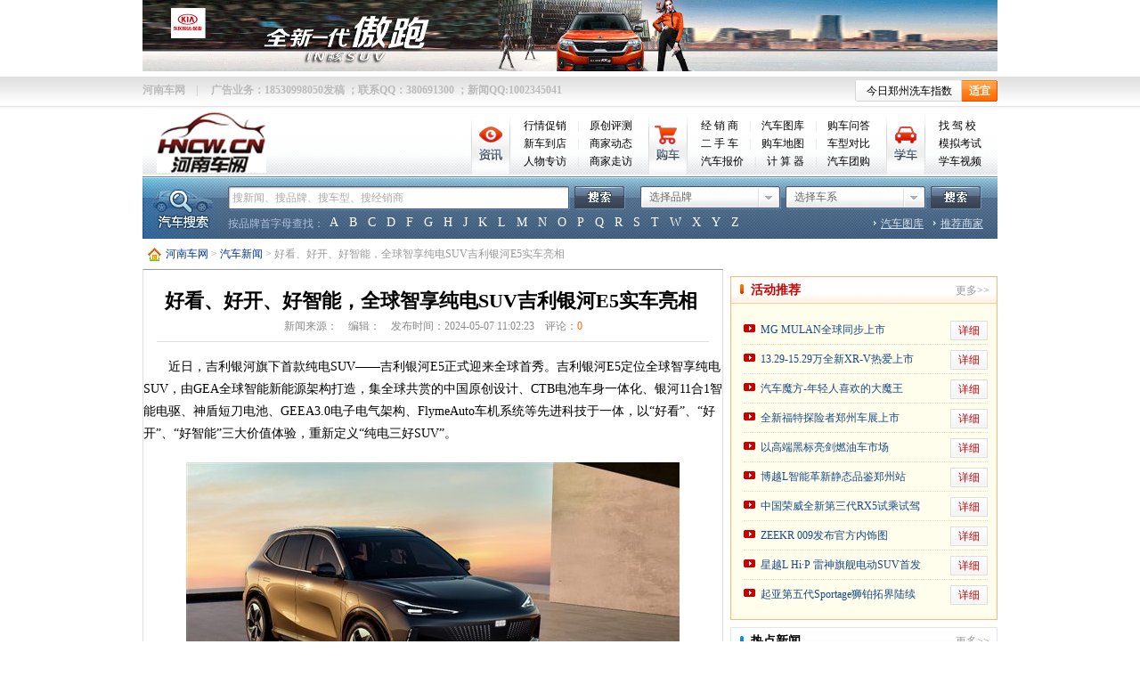

--- FILE ---
content_type: text/html; charset=utf-8
request_url: http://www.hncw.cn/news/2405/75312_1.html
body_size: 14445
content:


   <!DOCTYPE html PUBLIC "-//W3C//DTD XHTML 1.0 Transitional//EN" "http://www.w3.org/TR/xhtml1/DTD/xhtml1-transitional.dtd">
<html xmlns="http://www.w3.org/1999/xhtml">
<head>
<meta http-equiv="Content-Type" content="text/html; charset=UTF-8" />
<title>好看、好开、好智能，全球智享纯电SUV吉利银河E5实车亮相_河南车网</title>
<meta name="keywords" content="好看、好开、好智能，全球智享纯电SUV吉利银河E5实车亮相" />
<meta name="description" content="好看、好开、好智能，全球智享纯电SUV吉利银河E5实车亮相" />
<link href="/templates/default/css/style.css" rel="stylesheet" type="text/css" />
<link href="/templates/default/css/base.css?v=1.1" rel="stylesheet" type="text/css" />
<link href="/templates/default/css/comment.css" rel="stylesheet" type="text/css" />
<script type="text/javascript" src="/templates/default/js/jquery-1.4.2.min.js"></script>
<script type="text/javascript" src="/templates/default/js/master.js" charset="gb2312"></script>
<script type="text/javascript" src="/templates/default/js/newspage.js" charset="gb2312"></script>
<script type="text/javascript" src="/templates/default/js/comment.js"  charset="gb2312"></script>
<script type="text/javascript" src="/js/jquery.form.js"></script>
<script type='text/javascript' src='/js/ad.js'></script>
</head>

<body>

<script type="text/javascript" src="http://cbjs.baidu.com/js/m.js"></script>
<script type="text/javascript">
BAIDU_CLB_preloadSlots("1062190","1062187","1137717","1162545","1177795",);
</script>
<div class="wrapper banner_960"><div id='divSlot14' class='slot' ></div></div>

<!--top menu-->
<div class="topbar">
<div class="container">
<div class="left"><b>河南车网</b>　|　<b> 广告业务：18530998050发稿 ；联系QQ：380691300 ；新闻QQ:1002345041</b> 　　　<font color=black><b></b></font></div>
<div class="soll" id="soll">
<center><img src="/templates/default/images/loading.gif" /></center>
</div>

</div>
</div>

<!--header-->
<div class="header">
<div class="logo">
<a href="http://www.hncw.cn" title="河南车网">河南车网</a>
</div>
<!--nav-->
<div class="nav">
<dl>
<dt class="news">资讯</dt>
<dd>
<a href="/column/64/" target="_blank">行情促销</a>　|　<a href="/column/7/" target="_blank">原创评测</a><br />
<a href="/column/65/" target="_blank">新车到店</a>　|　<a href="/column/57/" target="_blank">商家动态</a><br />
<a href="/column/61/" target="_blank">人物专访</a>　|　<a href="/column/67/" target="_blank">商家走访</a>
</dd>
<dt class="buy">购车</dt>
<dd>
<a href="/dealer.aspx" target="_blank">经 销 商</a>　|　<a href="/gallery/" target="_blank">汽车图库</a>　|　<a href="#" target="_blank">购车问答</a><br />
<a href="/usedcar/" target="_blank">二 手 车</a>　|　<a href="/dealermap.aspx" target="_blank">购车地图</a>　|　<a href="/compare.aspx" target="_blank">车型对比</a><br />
<a href="#" target="_blank">汽车报价</a>　|　<a href="/calculator.aspx" target="_blank">计 算 器</a>　|　<a href="/tuangous/" target="_blank">汽车团购</a>
</dd>
<dt class="sel">学车</dt>
<dd>
<a href="#" target="_blank">找 驾 校</a><br />
<a href="#" target="_blank">模拟考试</a><br />
<a href="#" target="_blank">学车视频</a><br />
</dd>
<dt class="bbs" style="display:none;">互动</dt>
<dd style="display:none;">
<a href="#" target="_blank">汽车论坛</a><br />
<a href="#" target="_blank">自 驾 游</a><br />
<a href="#" target="_blank">购车问答</a><br />
</dd>
</dl>
</div>
</div>

<!--topsearch-->
<div class="topsearch">
<div class="ico">汽车搜索</div>

<div class="searchbox">
<div class="search_k">
<div class="input"><input name="" type="text"  id="txtSearch" onkeydown="KeyDown()"  style='color:#aaa; font-size:12px' /></div>
<div class="btn"><input name="" type="button" id="btnSearch1"/></div>
 
<div class="uuselect" id="div1">
                     <input type="hidden" value="" class="selectvalue" /><!-- hidden 用来代替select的传值 -->
                        <a class="uuselected" href="#">选择品牌</a><!-- 初始化 -->
                        <ul class="option">

                        </ul>
                        <!--========
                        1、rel标签=value   用来传值给input
                        2、class="uuselected"为初始化      
                        ==========-->
                        </div>
                    <div class="uuselect" id="div2">
                        <input type="hidden" value="" class="selectvalue" /><!-- hidden 用来代替select的传值 -->
                        <a class="uuselected" href="#">选择车系</a>
                        <ul class="option">
                        </ul>
                    </div>
                    <div class="uuselect" id="div3" style="display:none;">
                        <input type="hidden" value="" class="selectvalue" />
                        <a class="uuselected" href="#">选择车型</a>
                        <ul class="option">
                        </ul>
                    </div>

<div class="btn"><input name="" type="button" id="btnSearch2"/></div>
</div>
<div class="search_z">
<div class="s_name">
<strong>按品牌首字母查找：</strong>
<a href="/brand.html#A" target="_blank">A</a>
<a href="/brand.html#B" target="_blank">B</a>
<a href="/brand.html#C" target="_blank">C</a>
<a href="/brand.html#D" target="_blank">D</a>
<a href="/brand.html#F" target="_blank">F</a>
<a href="/brand.html#G" target="_blank">G</a>
<a href="/brand.html#H" target="_blank">H</a>
<a href="/brand.html#J" target="_blank">J</a>
<a href="/brand.html#K" target="_blank">K</a>
<a href="/brand.html#L" target="_blank">L</a>
<a href="/brand.html#M" target="_blank">M</a>
<a href="/brand.html#N" target="_blank">N</a>
<a href="/brand.html#O" target="_blank">O</a>
<a href="/brand.html#P" target="_blank">P</a>
<a href="/brand.html#Q" target="_blank">Q</a>
<a href="/brand.html#R" target="_blank">R</a>
<a href="/brand.html#S" target="_blank">S</a>
<a href="/brand.html#T" target="_blank">T</a>
<a href="/brand.html#W" target="_blank">W</a>
<a href="/brand.html#X" target="_blank">X</a>
<a href="/brand.html#Y" target="_blank">Y</a>
<a href="/brand.html#Z" target="_blank">Z</a>
</div>
<div class="moremenu">
<a href="/gallery/" target="_blank">汽车图库</a>
<a href="/dealer.aspx" target="_blank">推荐商家</a>
</div>
</div>
</div>
</div>














<!--header-->


<!-- 网页位置 begin -->
<div class="scrbox">
<div class="left"><a href="http://www.hncw.cn">河南车网</a> > <a href="/column/66/">汽车新闻</a> > 好看、好开、好智能，全球智享纯电SUV吉利银河E5实车亮相</div>
</div>
<!-- 网页位置 end -->






<div class="wrapper_read">
<div class="main">
<div class="a_container">
<div class="a_title" style="height:auto;">
<h1>好看、好开、好智能，全球智享纯电SUV吉利银河E5实车亮相</h1>
</div>

<div class="a_info">新闻来源：　编辑：　发布时间：2024-05-07 11:02:23　评论：<a href="" class="orange" id="acount"><img src="/templates/default/images/wait.gif" /></a></div>

<div class="a_content">
<p>
	近日，吉利银河旗下首款纯电SUV——吉利银河E5正式迎来全球首秀。吉利银河E5定位全球智享纯电SUV，由GEA全球智能新能源架构打造，集全球共赏的中国原创设计、CTB电池车身一体化、银河11合1智能电驱、神盾短刀电池、GEEA3.0电子电气架构、FlymeAuto车机系统等先进科技于一体，以“好看”、“好开”、“好智能”三大价值体验，重新定义“纯电三好SUV”。
</p>
<p>
	<img src="/upload/news/65018866271c4083864c959d5d6f9e68/20240507110901.001.jpeg" alt="" border="0" /> 
</p>
<p>
	<strong>吉利银河E5外观图</strong>
</p>
<p>
	在全球电动化、智能化转型的浪潮中，中国新能源汽车正快步走向全球舞台。吉利银河E5诞生自吉利汽车世界级架构——GEA全球智能新能源架构，并依托于吉利汽车全球开发标准、全球一流品质、全球安全标准，左右舵车辆同时开发测试，将凭借高颜值、高安全、高品质等优势基因，为全球用户带来智享好生活。
</p>
<p>
	<img src="/upload/news/65018866271c4083864c959d5d6f9e68/20240507110901.002.jpeg" alt="" border="0" /> 
</p>
<p>
	<strong>吉利银河E5外观图</strong>
</p>
<p>
	原创，是中国汽车走向全球的基石。也只有原创，才能带领中国品牌赢得尊敬、创造价值、走向全球。立足“全球审美共性”，打造全球共赏的“中国原创设计”，让吉利银河E5生而“好看”。4615*1901*1670mm的车身尺寸，带来高大正派的车身姿态，2750mm的轴距，更是以A级车的尺寸，实现媲美B级车的空间享受。
</p>
<p>
	<img src="/upload/news/65018866271c4083864c959d5d6f9e68/20240507110901.003.jpeg" alt="" border="0" /> 
</p>
<p>
	<strong>吉利银河E5外观图</strong>
</p>
<p>
	在架构技术上，能超越吉利的只有吉利。值得一提的是，吉利银河E5是GEA全球智能新能源架构下的量产车型。作为全球首个“硬件、系统、生态、AI”四位一体的AI智能架构，GEA全球智能新能源架构可实现空间设计、智能能源、全域安全、AI智能、驾控性能五大不设限。尽管吉利银河E5暂未曝出更多产品细节，但GEA架构支持CTB电池车身一体化、银河11合1智能电驱、神盾短刀电池等先进技术，让吉利银河E5具备越级的空间、高达成率的续航、更扎实的驾控以及极致安全的三电，带来又快又稳的“好开”体验。
</p>
<p>
	吉利银河E5的二排空间宽绰，靠背支持两档调节，后排腿部空间同级领先，让身高1米8的“大长腿”坐着也不挤。前排主副驾均配备三挡加热通风、8点按摩等豪华配置，棉花糖系列座椅采用6层设计，再结合拥有高独立功放的16个扬声器、WANOS全景声的“无界之声”音响系统、同级唯一头枕扬声器，兼顾“大空间”与“沉浸感”，吉利银河E5多元演绎“好开”，让出行更舒享。
</p>
<p>
	<br />
</p>
<p>
	<img src="/upload/news/65018866271c4083864c959d5d6f9e68/20240507110901.004.jpeg" alt="" border="0" /> 
</p>
<p>
	<strong>吉利银河E5内饰图</strong>
</p>
<p>
	当今的智能交互，早已不是二维的屏幕时代。GEA架构支持GEEA3.0电子电气架构、FlymeAuto车机系统，让吉利银河E5拥有“好智能”加持，迈入三维“空间计算时代”，打造可高速OTA、车机无界互联的智能体验，并能在AI精灵的加持下实现语音、文字、音乐AIGC能力。Flyme Auto车机系统搭配国产首颗车规级7nm车机芯片龍鹰一号，吉利银河E5的车机芯片算力强、系统交互快、软硬件完美配合，可实现中控屏、仪表屏、HUD、手机四屏联动，丝滑体验媲美鸿蒙。
</p>
<p>
	迈步智能电动时代，以全球用户为出发点，汇聚更多高端新能源技术的吉利银河E5，从整车架构到车身尺寸，从设计美学到自研车机，每一个细节都展现出了“纯电三好SUV”的创新风采，完美契合与全球用户共创、共享“好生活，每个人的E5”的价值主张，是近期最值得期待的一款新车。可以预期，伴随吉利银河E5的加入，吉利汽车将在更加内卷的新能源市场发起猛攻，为市场带来新活力，为用户创造新价值。
</p>

<p style="font-size:12px;color: #999;width: 98%;text-indent: 0em;line-height: 22px;background: #fafafa;padding: 10px 2%;">
免责声明：本文转自网络，仅代表作者个人观点，与河南车网无关。其原创性以及文中陈述文字和内容（包括图片版权等问题）未经本站证实，对本文以及其中全部或者部分内容、文字的真实性、完整性、及时性本站不作任何保证或承诺，请读者仅作参考，并请自行核实相关内容。本站不承担此类作品侵权行为的直接责任及连带责任。
</p>
</div>



<div class="a_tag" style="display:none;">
<!-- JiaThis Button BEGIN -->
<div class="jiathis_style">
    <span class="jiathis_txt" style="line-height:18px !important;margin-left:10px;">分享到：</span>
    <a class="jiathis_button_qzone"></a>
    <a class="jiathis_button_tsina"></a>
	<a class="jiathis_button_tqq"></a>
	<a class="jiathis_button_weixin"></a>
	<a class="jiathis_button_kaixin001"></a>
	<a href="http://www.jiathis.com/share" class="jiathis jiathis_txt jtico jtico_jiathis" target="_blank"></a>
	<a class="jiathis_counter_style"></a>
</div>
<script type="text/javascript" src="http://v3.jiathis.com/code/jia.js?uid=1344048301860525" charset="utf-8"></script>
<!-- JiaThis Button END -->
</div>



<div class="read_mod">
<div class="mod_title">
<h3>本文导航</h3>
</div>
<div class="mod_container">
<ul class="txtli tp_temp">
    <li class="next">第1页：<a href="#" >好看、好开、好智能，全球智享纯电SUV吉利银河E5</a></li>
  </ul>
</div>
</div>


<div class="baomingbox">
<div class="baomingti">
汽车团购报名(购车微信号：380691300 团购QQ群：339523925)
</div>
<div class="baomingcontent">
<div class="enroll_form">


<script>
$(document).ready(function() {  
		$("#trInputModel").hide();
		$("#trChooseModel").show();  
		$("#btnInputModel").hide();

		$("#txtSeriesId").val("");
		$("#txtSeriesName").val("");
 });
</script>
<script>
$(document).ready(function() {  
    $('#formEnter').ajaxForm( { beforeSubmit: validate,success:showResponse } );
	
    $("#cmbBrands").click(cmbBrands_Click);
    $("#cmbSeries").click(cmbSeries_Click);
    
 });
 //选择品牌
 function cmbBrands_Click() {
	var bid = $("#cmbBrands").val();
	if(bid!="")
	{
		getSeriesListHtml(bid);	
	}
 }
 //选择车系
 function cmbSeries_Click() {
	var sid = $("#cmbSeries").val();
	var snm = $("#cmbSeries").text();
	
	$("#txtSeriesId").val(sid);
	$("#txtSeriesName").val(snm);
}
         
function showResponse(responseText, statusText, xhr, $form)  { 
    if(responseText == 'SUCCESS')
    {
       alert('您已经成功提交了团购报名，工作人员将尽快与您取得联系。');
       cleanForm($form);
    }
    else
    {
       alert('报名提交失败，请稍后再试或直接与客服人员联系。');
    }
} 

if(typeof String.prototype.trim !== 'function') {
  String.prototype.trim = function() {
    return this.replace(/^\s+|\s+$/g, ''); 
  }
}

function validate(formData, jqForm, options) {  
    var form = jqForm[0]; 
    if (!form.txtSeriesId.value.trim()) { 
        alert('请填写或选择团购车型。'); 
        return false; 
    } 
    if (!form.txtName.value.trim()) { 
        alert('请填写您的姓名。'); 
        return false; 
    } 
    if (!form.txtPhoneNumber.value.trim()){
        alert('请填写您的手机号码。'); 
        return false; 
     }
    if(!ismobile(form.txtPhoneNumber.value))
    {
       form.txtPhoneNumber.focus();
       return false;
    }
}

function cleanForm(jqForm)
{
  var form = jqForm[0]; 
  form.txtName.value = '';
  form.txtPhoneNumber.value = '';
  form.txtRemark.value = '';			
  $("#cmbBrands").val("");			
  getSeriesListHtml("")
}

function ismobile(mobile)
{
    if(mobile.length!=11)
    {
        alert('请输入合法的手机号码！');
        
        return false;
    }
    
    var myreg = /^(13[0-9]|15[^4]|18[6|7|8|9])+\d{8}$/;
    if(!myreg.test(mobile))
    {
        alert('请输入合法的手机号码！');
        
        return false;
    }
    return true;
}

</script>


<form method="post" action="/service/fittuangouservice.ashx"  id="formEnter">

<dl  id="trInputModel">
	<dt>团购车型<font>(必填)</font></dt>
	<dd>
		<input name="txtSeriesName" id="txtSeriesName" readonly="readonly" value="$autoSeries.SeriesName" tabindex="1" type="text" />
		<input name="txtSeriesId" id="txtSeriesId"  value="$autoSeries.SeriesId" tabindex="1" type="hidden" />
		<label id="btnChooseModel" style="color: blue; cursor: pointer;">我要团购别的车型</label>
	</dd>
</dl>
<dl  id="trChooseModel">
	<dt>团购车型<font>(必填)</font></dt>
	<dd>
		<select id="cmbBrands" style="width: 120px">
			<option value="">---请选择品牌---</option>			
		</select>
		<select id="cmbSeries" style="width: 145px">
			<option value="">---请选择车系---</option>
		</select>
		<label id="btnInputModel" style="color: blue; cursor: pointer;">返回</label>
	</dd>
</dl>

<dl>
<dt>您的姓名<font>(必填)</font></dt>
<dd><input id="txtName" name="txtName" tabindex="2" type="text"  />    
<select name="drpSex" id="drpSex" tabindex="3">
	<option value="0">先生</option>
	<option value="1">女士</option>
</select>
 </dd>
</dl>


<dl>
<dt>手机号码<font>(必填)</font></dt>
<dd><input name="txtPhoneNumber" id="txtPhoneNumber" tabindex="4" type="text"  />请正确填写11位手机号码</dd>
</dl>

<dl>
<dt>所在地区</dt>
<dd><select name="drpCityRegion" id="drpCityRegion" style="width:80px;" tabindex="5">
               <option value="1">郑州</option>
           <option value="2">洛阳</option>
           <option value="3">开封</option>
    </select></dd>
</dl>


<dl>
<dt>备注</dt>
<dd>
<textarea name="txtRemark" rows="2" cols="20" id="txtRemark" style="height:60px;width:390px;"></textarea><br />
<font color="red">您有任何购车疑问都可以填写在这里（包括价格、保险、上牌等等问题）。</font>
</dd>
</dl>


<dl class="btn">
<input type="submit" name="btnSubmit" value=""  id="btnSubmit" tabindex="7" />
</dl>

</form>

</div>
</div>
</div>



<div class="nextread read_mod">
<div class="mod_title">
<h3>继续阅读</h3>
</div>
<div class="mod_container">
<ul class="txtli">
</ul>
</div>
</div>


</div>


<div class="modspacing"><!-- 8px --></div>

<div class="comment_frame" style="display:none;">
<div class="comment_ti">
<h3>网友评论</h3><span class="par">目前已有<b id="bcount">0</b>条评论</span> 
<a href="#linkwjpr" class="commentbtn">我要评论↓</a>
</div>
               <div class="commentsbox">
                    <!-- 评论列表 -->
                    <ul class="commentlist" id="wyprlist"><img src="/templates/default/images/wait.gif" />                       
                    </ul>
                    <!--翻页Begin-->
                    <div class="CommentPagination" id="wyprpager">
                    </div>
                    <!--翻页End-->
                    <a name="linkwjpr" id="linkwjpr" rel="65018866-271c-4083-864c-959d5d6f9e68"></a>
                    <div class="talker_form">
                        <div class="logintip">
                            您还未登录，请先<a href="#" class="orange">登录</a>或<a href="#" class="blue">注册</a>后再发表评论</div>
                        <div class="form_t">
                            评论内容：
                        </div>
                        <div class="form_b">
                            <div class="smtextarea">
                                <textarea name="comment" cols="60" rows="5" id="Smtextarea"></textarea>
                            </div>
                            <div class="form_f">
                                <div class="faceselect" id="FaceSelect">
                                    <a class="selectbtn" href="#">选择表情</a>
                                    <div class="facebox">
                                        <img rel="[em:1:]" src="/templates/default/images/face/1.gif">
                                        <img rel="[em:2:]" src="/templates/default/images/face/2.gif">
                                        <img rel="[em:3:]" src="/templates/default/images/face/3.gif">
                                        <img rel="[em:4:]" src="/templates/default/images/face/4.gif">
                                        <img rel="[em:5:]" src="/templates/default/images/face/5.gif">
                                        <img rel="[em:6:]" src="/templates/default/images/face/6.gif">
                                        <img rel="[em:7:]" src="/templates/default/images/face/7.gif">
                                        <img rel="[em:8:]" src="/templates/default/images/face/8.gif">
                                        <img rel="[em:9:]" src="/templates/default/images/face/9.gif">
                                        <img rel="[em:10:]" src="/templates/default/images/face/10.gif">
                                        <img rel="[em:11:]" src="/templates/default/images/face/11.gif">
                                        <img rel="[em:12:]" src="/templates/default/images/face/12.gif">
                                        <img rel="[em:13:]" src="/templates/default/images/face/13.gif">
                                        <img rel="[em:14:]" src="/templates/default/images/face/14.gif">
                                        <img rel="[em:15:]" src="/templates/default/images/face/15.gif">
                                        <img rel="[em:16:]" src="/templates/default/images/face/16.gif">
                                        <img rel="[em:17:]" src="/templates/default/images/face/17.gif">
                                        <img rel="[em:18:]" src="/templates/default/images/face/18.gif">
                                        <img rel="[em:19:]" src="/templates/default/images/face/19.gif">
                                        <img rel="[em:20:]" src="/templates/default/images/face/20.gif">
                                        <img rel="[em:21:]" src="/templates/default/images/face/21.gif">
                                        <img rel="[em:22:]" src="/templates/default/images/face/22.gif">
                                        <img rel="[em:23:]" src="/templates/default/images/face/23.gif">
                                        <img rel="[em:24:]" src="/templates/default/images/face/24.gif">
                                        <img rel="[em:25:]" src="/templates/default/images/face/25.gif">
                                        <img rel="[em:26:]" src="/templates/default/images/face/26.gif">
                                        <img rel="[em:27:]" src="/templates/default/images/face/27.gif">
                                        <img rel="[em:28:]" src="/templates/default/images/face/28.gif">
                                        <img rel="[em:29:]" src="/templates/default/images/face/29.gif">
                                        <img rel="[em:30:]" src="/templates/default/images/face/30.gif">
                                    </div>
                                </div>
                                <div class="box_l">
                                    <span>输入验证码：</span> <span class="srk">
                                        <input id="qq" tabindex="10" size="10" type="text" post="1" /></span> <span class="cvimg">
                                            <img id="CommentValidateImages" onerror="this.onerror=null;this.src='/Service/VerifyCode.aspx?change='+ new Date();"
                                                title="看不清楚?换一张" onclick="src='/Service/VerifyCode.aspx?change='+ new Date();"
                                                alt="验证码" src="/Service/VerifyCode.aspx" /></span>
                                </div>

                                <input id="btnSaveComment" type="button" class="release_btn" />
                            </div>
                        </div>
                    </div>
                </div>

<script>
$(document).ready(function(){
$(function(){
$("#FaceSelect").click(function(){
				   var $this = $(this); 
				   $this.blur();
				   $this.addClass("faceselect_over");
				   $this.find(".facebox").show();
				   return false;});
		
$("#FaceSelect .facebox>img").click(function(){
				   var $this = $(this); 
				   $this.blur();
				   var Facevalue = $this.attr("rel");
				   $("#Smtextarea").append(Facevalue);
				   $this.parent(".facebox").hide();
				   $this.parent().parent().removeClass("faceselect_over");
				   return false;});	
/*点击任何地方关闭层*/
$(document).click(function(event){
if( $(event.target).attr("id") != "FaceSelect" ){$("#FaceSelect .facebox").hide();$("#FaceSelect").removeClass("faceselect_over");}
});
});

$(function(){
$("#FaceSelect").find("a").bind('focus',function(){
if(this.blur){ //去除虚线
this.blur();
}})
});

});//end document
</script>


</div>
</div>


<div class="sidebar">


<div class="mod cartuangou" style="display:none;">
<div class="mod_title">
<span class="more"><a href="/tuangou/">更多团购>></a></span> 
</div>  
<div class="mod_container">
<strong><a href="" target="_blank">吉利星座完成一期组网部署</a></strong>
<p class="pic"><a href="http://www.hncw.cn/news/2509/76405_1.html" target="_blank"><img src="/upload/labels/202509280315137542.png" width="200" height="100" /></a></p>
<p>团购咨询热线:<em>13323853396</em></p>
<p class="grey">参加河南车网团购享受更多优惠</p>
<p class="btn"><a href="http://www.hncw.cn/news/2509/76405_1.html" target="_blank">立即报名</a></p>
</div>
</div>

<div class="modspacing"><!-- 8px --></div>

<div class="mod mod_huodong">
<div class="mod_title">
<h3>活动推荐</h3>
<span class="more"><a href="#">更多>></a></span>
</div>
<div class="mod_container">
<ul class="huodongli">
 <li><span><a  href="http://www.hncw.cn/news/2209/73285_1.html" target="_blank">MG MULAN全球同步上市</a></span><a href="http://www.hncw.cn/news/2209/73285_1.html" class="baoming">详细</a></li>
<li><span><a  href="http://www.hncw.cn/news/2208/73217_1.html" target="_blank">13.29-15.29万全新XR-V热爱上市</a></span><a href="http://www.hncw.cn/news/2208/73217_1.html" class="baoming">详细</a></li>
<li><span><a  href="http://www.hncw.cn/news/2208/73228_1.html" target="_blank">汽车魔方-年轻人喜欢的大魔王</a></span><a href="http://www.hncw.cn/news/2208/73228_1.html" class="baoming">详细</a></li>
<li><span><a  href="http://www.hncw.cn/news/2209/73305_1.html" target="_blank">全新福特探险者郑州车展上市</a></span><a href="http://www.hncw.cn/news/2209/73305_1.html" class="baoming">详细</a></li>
<li><span><a  href="http://www.hncw.cn/news/2209/73380_1.html" target="_blank">以高端黑标亮剑燃油车市场</a></span><a href="http://www.hncw.cn/news/2209/73380_1.html" class="baoming">详细</a></li>
<li><span><a  href="http://www.hncw.cn/news/2209/73350_1.html" target="_blank">博越L智能革新静态品鉴郑州站</a></span><a href="http://www.hncw.cn/news/2209/73350_1.html" class="baoming">详细</a></li>
<li><span><a  href="http://www.hncw.cn/news/2209/73337_1.html" target="_blank">中国荣威全新第三代RX5试乘试驾</a></span><a href="http://www.hncw.cn/news/2209/73337_1.html" class="baoming">详细</a></li>
<li><span><a  href="http://www.hncw.cn/news/2210/73405_1.html" target="_blank">ZEEKR 009发布官方内饰图</a></span><a href="http://www.hncw.cn/news/2210/73405_1.html" class="baoming">详细</a></li>
<li><span><a  href="http://www.hncw.cn/news/2210/73427_1.html" target="_blank">星越L Hi·P 雷神旗舰电动SUV首发曝光</a></span><a href="http://www.hncw.cn/news/2210/73427_1.html" class="baoming">详细</a></li>
<li><span><a  href="http://www.hncw.cn/news/2210/73451_1.html" target="_blank">起亚第五代Sportage狮铂拓界陆续到店</a></span><a href="http://www.hncw.cn/news/2210/73451_1.html" class="baoming">详细</a></li>
</ul>
</div>      
</div>

<div class="modspacing"><!-- 8px --></div>

<div class="mod">
<div class="mod_title">
<h3>热点新闻</h3>
<span class="more"><a href="#">更多>></a></span>
</div>
<div class="mod_container">
<ul class="topli">

   <li><a href="http://www.hncw.cn/news/2209/73355_1.html" target="_blank">保值率双冠！五菱品牌携宏光MINIEV</a></li>
<li><a href="http://www.hncw.cn/news/2209/73359_1.html" target="_blank">向往的纯电出行空间，bZ4X为你准备好了</a></li>
<li><a href="http://www.hncw.cn/news/2209/73358_1.html" target="_blank">不再为充电和里程焦虑 皇冠陆放混动系统解析</a></li>
<li><a href="http://www.hncw.cn/news/2209/73353_1.html" target="_blank">风行游艇要做最懂中国家庭的车</a></li>
<li><a href="http://www.hncw.cn/news/2209/73361_1.html" target="_blank">奕炫MAX焕新上市，新车9.39万元起售</a></li>
<li><a href="http://www.hncw.cn/news/2209/73364_1.html" target="_blank">起亚第五代Sportage狮铂拓界预售开启</a></li>
<li><a href="http://www.hncw.cn/news/2209/73367_1.html" target="_blank">11月来郑州国际车展领略百年之恋</a></li>
<li><a href="http://www.hncw.cn/news/2209/73382_1.html" target="_blank">极狐X百度Apollo率先开启无人驾驶时代</a></li>
<li><a href="http://www.hncw.cn/news/2210/73393_1.html" target="_blank">解读“纯电新玩家”爱驰U6潮玩座舱</a></li>
<li><a href="http://www.hncw.cn/news/2209/73322_1.html" target="_blank">到店实拍极狐阿尔法S 525S</a></li>
</ul>
</div>      
</div>

<div class="modspacing"><!-- 8px --></div>

<div class="mod">
<div class="mod_title">
<h3>导购评测</h3>
<span class="more"><a href="/column/6/">更多>></a></span>
</div>
<ul class="carpiclist mod_container">
<li>
<a href="http://www.hncw.cn/news/2210/73441_1.html" class="pic"><img src="/upload/labels/202210200536473433.jpg" alt=""/></a>
<a href="http://www.hncw.cn/news/2210/73441_1.html">15万级智舱天花板哪吒U-Ⅱ焕新上市</a>
</li>
<li>
<a href="http://www.hncw.cn/news/2210/73455_1.html" class="pic"><img src="/upload/labels/202210200537385192.jpg" alt=""/></a>
<a href="http://www.hncw.cn/news/2210/73455_1.html">23年款捷豹F-PACE掀动感出街风暴</a>
</li>
</ul>    
</div>

<div class="modspacing"><!-- 8px --></div>


<div class="mod">
<div class="mod_title">
<h3>新车实拍</h3>
<span class="more"><a href="/column/65/">更多>></a></span>
</div>
<ul class="carpiclist">
<li>
<a href="http://www.hncw.cn/news/1802/63058_1.html" class="pic"><img src="/upload/labels/201802220741560000.jpg" alt=""/></a>
<a href="http://www.hncw.cn/news/1802/63058_1.html">实拍大动力高颜值柯珞克</a>
</li>
<li>
<a href="http://www.hncw.cn/news/1603/59796_1.html" class="pic"><img src="/upload/labels/201605171007492656.jpeg" alt=""/></a>
<a href="http://www.hncw.cn/news/1603/59796_1.html">实拍凯迪拉克CT6</a>
</li>
<li>
<a href="http://www.hncw.cn/news/1604/60263_1.html" class="pic"><img src="/upload/labels/201605170949341875.jpg" alt=""/></a>
<a href="http://www.hncw.cn/news/1604/60263_1.html">实拍上汽大众全新途安L</a>
</li>
<li>
<a href="http://www.hncw.cn/news/1604/60154_1.html" class="pic"><img src="/upload/labels/201605170948347968.JPG" alt=""/></a>
<a href="http://www.hncw.cn/news/1604/60154_1.html">实拍SUV新丁凯翼X3</a>
</li>
<li>
<a href="http://www.hncw.cn/news/1604/60146_1.html" class="pic"><img src="/upload/labels/201605170947547343.jpg" alt=""/></a>
<a href="http://www.hncw.cn/news/1604/60146_1.html">实拍北京BJ80</a>
</li>
<li>
<a href="http://www.hncw.cn/news/1604/60137_1.html" class="pic"><img src="/upload/labels/201605170947167500.jpg" alt=""/></a>
<a href="http://www.hncw.cn/news/1604/60137_1.html">实拍   传祺GA8</a>
</li>
<li>
<a href="http://www.hncw.cn/news/1604/60091_1.html" class="pic"><img src="/upload/labels/201605170946144062.jpg" alt=""/></a>
<a href="http://www.hncw.cn/news/1604/60091_1.html">实拍别克全新君越</a>
</li>
<li>
<a href="http://www.hncw.cn/news/1603/59990_1.html" class="pic"><img src="/upload/labels/201605170945447500.jpg" alt=""/></a>
<a href="http://www.hncw.cn/news/1603/59990_1.html">实拍SUV新派观致5</a>
</li>
<li>
<a href="http://www.hncw.cn/news/1508/56679_1.html" class="pic"><img src="/upload/labels/201508120400532968.jpg" alt=""/></a>
<a href="http://www.hncw.cn/news/1508/56679_1.html">实拍三菱全新欧蓝德</a>
</li>
<li>
<a href="http://www.hncw.cn/news/1508/56635_1.html" class="pic"><img src="/upload/labels/201508120358524062.jpg" alt=""/></a>
<a href="http://www.hncw.cn/news/1508/56635_1.html">见证传奇 实拍瑞虎5</a>
</li>
</ul>    
</div>

<div class="modspacing"><!-- 8px --></div>

<div class="mod">
<div class="mod_title">
<h3>精选</h3>
<span class="more"><a href="#">更多>></a></span>
</div>
<ul class="topic_list tl_pn">
<li><a href="http://www.hncw.cn/news/2210/73445_1.html" target="_blank"><img src="/upload/labels/202210200540138231.jpg" /><span>熠境衡生 23年款路虎·揽胜星脉</span></a></li>
<li><a href="http://www.hncw.cn/news/2210/73444_1.html#" target="_blank"><img src="/upload/labels/202210200541174882.jpg" /><span>GDDP发展车手计划第一期</span></a></li>
</ul> 

<ul class="mod_container txtli">
</ul>
</div>

<div class="modspacing"><!-- 8px --></div>

<div class="mod">
<div class="mod_title">
<h3>香车美女</h3>
<span class="more"><a href="#">更多>></a></span>
</div>
<ul class="topic_list">
<li><a href="http://www.hncw.cn/news/2206/72901_1.html" target="_blank"><img src="/upload/labels/202210200543507970.jpg" /><span>MG MULAN动力表现太“飒”了</span></a></li>
<li><a href="http://www.hncw.cn/news/2210/73454_1.html" target="_blank"><img src="/upload/labels/202210200545098899.jpg" /><span>新中产出行生活的态度之选</span></a></li>
<li><a href="http://www.hncw.cn/news/2210/73412_1.html" target="_blank"><img src="/upload/labels/202210200546491998.jpg" /><span>广汽本田全新缤智官图发布</span></a></li>
<li><a href="http://www.hncw.cn/news/2210/73440_1.html" target="_blank"><img src="/upload/labels/202210200547385342.jpg" /><span>解读e:NS1的“零眩晕”密码</span></a></li>
</ul>   
</div>
</div>

<div class="wrapper_border"></div>
</div>


<!--========= 底部导航 ===========-->
<div class="sitenav">
    <div class="content">
        <dl>
            <dt>购车</dt>
            <dd>
                <a href="/column/64/" target="_blank">行情促销</a> ┊ <a href="/column/65/"
                    target="_blank">新车到店</a><br />
                <a href="/dealermap.aspx" target="_blank">4S店地图</a> ┊ <a href="/dealer.aspx"
                    target="_blank">经销商</a>
            </dd>
        </dl>
        <dl>
            <dt>选车</dt>
            <dd>
                <a href="/column/10/" target="_blank">海选</a> ┊ <a href="/column/14/"
                    target="_blank">图解</a> ┊ <a href="/column/11/" target="_blank">对比</a><br />
                <a href="/column/6/" target="_blank">试驾</a> ┊ <a href="/column/32/"
                    target="_blank">评测</a> ┊ <a href="/gallery/" target="_blank">图库</a>
            </dd>
        </dl>
        <dl>
            <dt>用车</dt>
            <dd>
                <a href="/column/58/" target="_blank">维护保养</a> ┊ <a href="/column/59/"
                    target="_blank">汽车技术</a><br />
                <a href="#" target="_blank">汽车用品</a> ┊ <a href="#"
                    target="_blank">汽车改装</a>
            </dd>
        </dl>
        <dl>
            <dt>社区</dt>
            <dd>
                <a href="#" target="_blank">香车美女</a> ┊ <a href="#"
                    target="_blank">论坛</a><br />
                <a href="#" target="_blank">购车问答</a> ┊ <a href="#"
                    target="_blank">活动</a>
            </dd>
        </dl>
    </div>
    <div class="search_foot">
        <div>
            <input id="txtSitenav" type="text" class="input" />
            <input id="btnSitenav" type="button" class="btn" onclick="btnSearch(); return false;"/>
        </div>
        <p>
            热点：<a href="#">美女</a> <a href="#">日产N200</a> <a href="#">智跑</a></p>
    </div>
</div>

    <script type="text/javascript">
        function btnSearch() {
            var uuvalue = $("#txtSitenav").val();
            window.open('/Search.aspx?words=' + uuvalue );
        }
    </script>




<div id="footer">
<div class="footbox">
<a href="/info/aboutus.html" target="_blank">关于我们</a>　|　
<a href="/info/contact.html" target="_blank">联系我们</a>　|　
<a href="/info/disclaimer.html" target="_blank">免责声明</a>　|　
<a href="/info/privacy.html" target="_blank">隐私保护</a>　|　
<a href="/info/link.html" target="_blank">友情链接</a>　
</div>
<div class="copyright">Copyright 2002-2010 <a href="http://www.hncw.cn" target="_blank" ><b>河南车网</b></a>  Inc. All Rights Reserved. <br />
<span class="gray999">河南车网客服热线: 18530998050发稿  Email:380691300@qq.com</span>
</div>
</div>



<script src="/service/NewsCounter.ashx?newsid=75312" language="JavaScript"></script>
</body>
</html>

















--- FILE ---
content_type: text/css
request_url: http://www.hncw.cn/templates/default/css/style.css
body_size: 5020
content:
/* 主样式*/
html,body {margin:0px;}
a{ text-decoration: none;color:#000}
a:hover{ text-decoration: underline;color:#f00;}
body{font:12px/23px "宋体";color:#000}
select,input{font:14px/17px "宋体";color:#666;}
ol,ul,li,dl,dt,dd,h1,h2,h3,h4,h5,p,form,em,span,select,input,label,button,fieldset{ margin:0; padding:0; list-style:none}
table{ border:0; padding:0; margin:0;border-collapse:collapse;}
table td,table th{ padding:0;border:0;}
img{ border:none;}
em,small,sup,cite,big{font-style:normal}
.left,.wrap_left,.wrap_center{ float:left; overflow:hidden}
.right,.wrap_right{ float:right; overflow:hidden}

/* font color */
.orange,.orange_a a{color: #f60;}
.red,.red_a a{color: #f00;}
.grey,.grey_a a{ color:#999}
.grey1,.grey1_a a{ color:#666}
.grey3,.grey3_a a{ color:#888}
.blue,.blue_a a{color:#39f}
.grey1_a a:hover,.blue_a a:hover,.grey_a a:hover,.orange_a a:hover,.grey3_a a:hover{color:#f00;}
.font14{ font-size:14px}
.green{ color:#390}

.topbar .container,.header,.topsearch,.carbrand,.wrapper,.bigtit,#footer,.cartools{ width:960px; overflow:hidden; margin:0 auto;}

.topbar{ background:url(../images/topbg.gif) repeat-x left top; height:36px;}
.topbar .container{ padding:4px 0 0; height:24px; overflow:inherit; font-family:tahoma}
.topbar .container .left{ color:#bbb}

.soll{float:right;height:24px; position:relative}
.soll .menu_btn{ height:24px; overflow:hidden; float:right; display:block;position:relative; z-index:1000}
.soll .menu_btn small,.soll .menu_btn span,.soll .sollbox .ico{ display:block; float:left; background:url(../images/soll.png) no-repeat; line-height:24px; height:24px; overflow:hidden}
.soll .menu_btn small{ background-position:left top; padding:0 10px 0 13px; border-right:#D6D6D6 1px solid; font-size:12px}
.soll .menu_btn span{ background-position:right -24px; padding:0 8px; color:#fff; font-weight:bold}
.sollover .menu_btn small{ background-position:left -48px; padding-top:3px; height:21px }
.soll .sollbox{ width:350px; padding:12px 10px 12px 15px; position: absolute; top:23px; right:0; border:#d6d6d6 1px solid; display:none; background:#fff url(../images/bgdd.gif) repeat-x left bottom; z-index:800}
.soll .sollbox .ico{ background-position:left -73px; width:48px; height:49px; margin-top:3px}
.soll .sollbox .content,.soll .sollbox .content p{ width:290px; overflow:hidden}
.soll .sollbox .content{ float:right;}
.soll .sollbox .content p{ color:#666; line-height:20px; margin-bottom:5px; font-family:tahoma}
.soll .sollbox .content p strong{ color:#000}


.header,.nav dt{ background:url(../images/topnav.png) no-repeat}
.header{ background-repeat:repeat-x; background-position:left 5px; height:72px; padding-top:4px}
.header .logo,.header .logo a{ width:210px; height:68px;float:left; overflow:hidden; }
.header .logo{ padding:0 0 0 16px}
.header .logo a{ display:block; background:url(../images/logo.gif) no-repeat;text-indent:-1000px}

.nav{ float:right; overflow:hidden; padding-top:4px; height:66px}
.nav dt,.nav dd{ float:left; margin-right:15px}
.nav dt{ width:44px; height:66px;text-indent:-1000px;}
.nav dd{ padding:1px 3px 0 0; color:#ddd; line-height:20px}
.nav dt.buy{background-position:-43px -71px;}
.nav dt.sel{background-position:-86px -71px;}
.nav dt.news{background-position:0px -71px;}
.nav dt.bbs{background-position:-129px -71px;}

.topsearch,.topsearch .ico,.topsearch .search_k div.input input,.topsearch .search_k div.btn input,.uuselect a.uuselected,.uuselect a.uuselected span,.uuselect a.uuselected:hover,.uuselect a.over,.topsearch .search_z .moremenu a{background: url(../images/topsearch.png) no-repeat;overflow:hidden}
.topsearch{background-repeat:repeat-x; background-position:left 0px; height:70px; margin-bottom:6px}
.topsearch .ico{ background-position:-217px -130px;height:70px; width:89px; float:left; overflow:hidden;text-indent:-1000px}
.topsearch .searchbox{ float:right; width:852px; padding:11px 12px 0 6px; overflow:hidden}
.topsearch .search_k{width:872px; height:26px; padding-bottom:5px; overflow:hidden}
.topsearch .search_k div{ float:left; margin-right:5px;_margin-right:3px}
.topsearch .search_k div input{ float:left}
.topsearch .search_k div.input input{ width:374px; height:21px; background-position:left -72px; line-height:21px; padding:3px 5px; border:none}
.topsearch .search_k div.input .tofocus{ background-position:left -99px; }
.topsearch .search_k div.btn input{width:57px; height:26px; border:none; cursor:pointer;background-position:left -130px;margin-right:12px;  }
.topsearch .search_k div.btn .toover{background-position:left -157px; }
.topsearch .search_z .s_name{ float:left; overflow:hidden; text-align:right}
.topsearch .search_z .moremenu{ float:right; overflow:hidden}
.topsearch .search_z{width:856px; height:23px; overflow:hidden}
.topsearch .search_z .s_name strong,.topsearch .search_z .s_name a{ display:block; float:left; font-family:verdana; overflow:hidden}
.topsearch .search_z .s_name strong{ font-weight:100; color:#B0C2DC}
.topsearch .search_z .s_name a{ font-size:14px; padding:1px 6px; line-height:18px; height:18px; color:#fff}
.topsearch .search_z .s_name a:hover{ background:#ECF6FF; padding:0 5px; border:#3399FF 1px solid; text-decoration:none; color:#f00}
.topsearch .search_z .moremenu a{background-position:-379px -138px; padding:0 8px 0 8px; color:#D8E2F0; text-decoration:underline}
.topsearch .search_z .moremenu a:hover{ color:#fff; text-decoration:none}
.topsearch .uuselect{ width:158px}

/* uuselect */
.uuselect{ height:26px;cursor:pointer; margin-right:8px; display:block; float:left}/* width:50px; */
.uuselect a.uuselected{ display:block; background-position:-58px -130px;height:24px;padding:1px 0 1px 10px;overflow:hidden; white-space:nowrap;color:#666}/* 40px; */
.uuselect a.uuselected:hover{background-position:-58px -156px;text-decoration:none}
.searchbox .uuselect a.over{background-position:-58px -182px;}
.uuselect .option {z-index:900;position: absolute;display:none; border:#00A4FF 1px solid;margin-top:-2px; background:#F7F7F8; overflow-y:scroll;scrollbar-face-color: #EFF3F7;scrollbar-hightlight-color: #fff;scrollbar-shadow-color: #AFCAE4;scrollbar-3dlight-color: #fff;scrollbar-arrow-color: #3164CD;scrollbar-track-color: #F8FAFE;scrollbar-darkshadow-color: #fff;}/* width:98px; */
.uuselect .option li{overflow:hidden;}/* width:50px; */
.uuselect .option li a{color:#333;display:block;  padding:0 0 0 10px ;height:22px;line-height:22px;overflow:hidden; border-bottom:#E0E5E9 1px solid; text-align:left;}
.uuselect .option li a:hover,.uuselect .option li a.selected{  text-decoration:none; background:#E0E5E9; color:#36c}
.uuselect .option li small{font-size:16px;font-family:verdana; cursor:default; color:#164A84; background:url(../images/mainbg.png) repeat-x left -144px;display:block;height:22px;border-bottom:#D3D8E3 1px solid; line-height:20px; text-align:center;  }
.uuselect a { outline: none; text-decoration:none;}
.uuselect a:focus { outline: none; text-decoration:none;}

.mod_title,.carbrand .mod_title,.carbrand .mod_tab,.mod_tab li.now,.carbrand .mod_container ul.tab_con,.cartypes,.wrap_left .mod_title h3,.wrap_left .mod_title .title,.focus .txtlist_title strong,.wrapper_all .wrap_center .mod_title h3,.wrapper_all .wrap_right .mod_title h4,.bigtit,.td2 .mod .mod_title,.td2 .mod .mod_title h3,.td2 .border_r .mod_tab{background:url(../images/mainbg.png) repeat-x }
/* mod */
.mod,.mod_title,.mod .mod_container{overflow:hidden}
.mod{border:#D6D6D6 1px solid;}
.mod_title{background-position:left -139px; height:29px;}
.mod_title .more,.mod_title .more a{display:block; overflow:hidden}
.mod_title h3,.mod_title h4,.mod_title .title{padding:3px 6px 3px 16px;float:left;height:23px;}
.mod_title h3,.mod_title h4,.mod_title h3 a,.mod_title h4 a,.mod_title .title,.mod_title .title a{color:#000; font-weight:bold; font-size:14px}
.mod_title a:hover{text-decoration: none;}
.mod_title .more{padding:4px 8px 2px 10px;float:right;height:23px;}
.mod_title .more a{color:#999; font-family:"宋体"}
.mod_title .more a:hover{ color:#f00;}

.mod_tab{ overflow:hidden;height:29px; float:left }
.mod_tab li{padding:3px 20px 2px; float:left; height:23px;border-left:#fff 1px solid;border-right:#ddd 1px solid;color:#666;overflow:hidden; cursor:pointer; font-weight:bold; font-family:tahoma}
.mod_tab li.now{padding:4px 20px 2px 21px; border-left:none;color:#c00;background-position:left 0px;}
.mod_container .tab_con{ display:none}
.mod_container .tab_con_show{ display:block}

.listbox { padding-bottom:12px; overflow:hidden}
.listbox .list_head { padding:3px 0;height:23px; overflow:hidden;background:url(../images/scarbar.png) repeat-x left -61px; border-bottom:#e6e6e6 1px solid; margin-bottom:5px}
.listbox .list_head ul{height:15px; overflow:hidden; line-height:15px; padding:4px 0}
.listbox .list_head li{ height:15px;padding-left:1px; margin-left:-1px;border-left:#e6e6e6 1px solid; color:#666}
.listbox .list_content,.listbox .list_content ul{overflow:hidden; }
.listbox .list_content li{ padding:4px 0 3px; overflow:hidden;font-family:tahoma; cursor:pointer}
.listbox .list_content li div,.listbox .list_head li{ float:left;overflow:hidden; text-align:center}
.listbox .list_content li.odd{ background:#f8fafe}
.listbox .list_content li.over{ background:#f1fafe}

.banner_960,.banner320,.banner240,.banner206,.banner370{ font-size:0; line-height:0;overflow:hidden;}
.banner_960{ width:960px;margin-bottom:6px}
.banner320{ width:320px; margin-bottom:6px}
.banner240{ width:240px;margin-bottom:6px}
.banner206{ width:206px;margin-bottom:6px}
.banner370{ width:370px; margin:0 auto; margin-bottom:6px}
.shopbanner{ font-weight:bold; border:#ddd 1px solid; background:#E7EAEE; text-align:center; padding:14px 0 0; height:58px; overflow:hidden}
.shopbanner strong{ font-size:14px; color:#c00}

.li a{ background:url(../images/li1.gif) no-repeat left -6px; line-height:24px; padding-left:9px}

.links{ background:#EFF1F3; margin-bottom:8px}
.links .mod_title{ background:none; padding:8px 10px 2px 0}
.links .mod_title .title{background:none; padding-left:15px}
.links .mod_title .pro{ float:left; font-family:tahoma; padding:2px 0 0 10px}
.links .mod_container{ padding:0 10px 10px; width:940px;}
.links .mod_container ul{ overflow:hidden; clear:both; width:950px; padding:1px 0 0 1px} 
.links .mod_container li{ float:left; width:93px; text-align:center; height:24px;line-height:24px; border:#E8E8E8 1px solid; margin-left:-1px; margin-top:-1px; display:block; overflow:hidden}
.links .mod_container li.clear{clear:both; width:940px; line-height:1px; font-size:1px; height:1px}
#footer{ padding:0 0 10px 0; text-align:center;}
.footbox{text-align:center; color:#ccc}
.footbox a{color:#164A84}
.footbox a:hover{color:#f00}
.copyright,.footbox{ padding:4px; overflow:hidden}
.copyright,.copyright a{ color:#666; line-height:18px; font-family:verdana}


/* 新增 */
#topbar_new{ background:url(../images/topbar_bg.gif) repeat-x left top; height:37px;overflow:hidden;margin-bottom:6px}
#topbar_new a{ color:#164A84}
#topbar_new a:hover{ color:#f00}
#topbar_new .container{ width:960px;height:32px; margin:0 auto; overflow:hidden; padding-top:5px}
#topbar_new .topnav{ float:left; overflow:hidden; height:30px; color:#B6C0CB; background:url(../images/topbar_line.gif) no-repeat left 4px; padding:2px 0 0 15px}
#topbar_new a.logo_small{float:left;display:block;width:124px; height:23px;text-indent:-1000px; padding-right:10px;background:url(../images/logo_small_new.gif) no-repeat left top; }
#topbar_new .toplogin{ float:right; overflow:hidden; padding:2px 0 0; height:30px}
.user_login,.user_info{ float:left; color:#666}
.user_login small,.user_info small{ color:#ddd; font-size:12px}
.user_login,.user_info .myname{ background-position:left -809px; padding-left:16px}
.user_login a{ text-decoration:underline}
.user_info .myname a{ font-size:14px; font-family:tahoma; color:#d00}

.scrbox{margin:0 auto; width:960px; margin-top:-5px;padding:2px 0 5px; height:26px; overflow:hidden  }
.scrbox .left{ padding-top:3px;background:#fff url(../images/homeico.gif) no-repeat 6px 7px; padding-left:26px ;color:#999; }
.scrbox .left a{ color:#039}

.sitenav{ width:918px; background:url(../images/footsearchbg.gif) repeat-x left bottom; border:#DBDDE2 1px solid; border-top-color:#82A1C1; overflow:hidden; padding:16px 16px 16px 24px; margin:0 auto 10px}
.sitenav .content{ float:left; border-right:#E0E2E8 1px solid; overflow:hidden}
.sitenav dl{ float:left; overflow:hidden; padding-right:35px}
.sitenav dl dt{ font-weight:bold; color:#164A84}
.sitenav dl dd{ color:#bbb}
.sitenav dl dd a{ color:#333}
.sitenav dl dd a:hover{ color:#f00}
.sitenav .search_foot{ border-left:#fff 1px solid; overflow:hidden; height:60px; padding:8px 0 0 35px; float:left; width:280px}
.sitenav .search_foot input{ background:url(../images/footsearch.png) no-repeat left top; border:none; float:left}
.sitenav .search_foot .input{ background-position:left top; padding:4px 3px 2px 25px; height:20px; width:196px}
.sitenav .search_foot .btn{ background-position:right top; height:26px; width:48px; cursor:pointer}
.sitenav .search_foot div{ height:26px; margin-bottom:8px; overflow:hidden; float:left; width:280px}
.sitenav .search_foot p{ clear:both; float:left;width:280px}

.othermod{ width:240px; overflow:hidden}

.cartuangou .mod_title,.cartuangou .mod_container p.btn a{ background:url(../images/indexbar.png) no-repeat}

.cartuangou{ margin-bottom:6px; border:none}
.cartuangou .mod_title{ background-position:-321px -34px; height:30px; padding-right:9px;}
.cartuangou .mod_title .more a{ color:#fff}
.cartuangou .mod_title .more a:hover{ color:#DCECFC;text-decoration: underline;}
.cartuangou .mod_container{ border:#AEB7C4 1px solid; background:#E7EAEE url(../images/tgbg.jpg) no-repeat; padding:14px 9px 0; width:220px; height:240px; overflow:hidden}
.cartuangou .mod_container strong,.cartuangou .mod_container p,.cartuangou .mod_container p.pic a{ display:block; margin:0 auto; overflow:hidden; text-align:center}
.cartuangou .mod_container p{height:23px}
.cartuangou .mod_container strong,.cartuangou .mod_container p.pic{ padding-bottom:4px}
.cartuangou .mod_container strong a{ color:#c00;font-size:14px;}
.cartuangou .mod_container p.pic { width:206px; height:106px;}
.cartuangou .mod_container p.pic a{width:200px; height:100px; padding:2px; border:#DEDEDE 1px solid; background:#fff}
.cartuangou .mod_container p.pic a:hover{ background:#A8C2EE; border:#A8C2EE 1px solid}
.cartuangou .mod_container p em{ font-size:14px; color:#c00; font-weight:bold; font-family:tahoma}
.cartuangou .mod_container p.btn{ padding-top:6px}
.cartuangou .mod_container p.btn,.cartuangou .mod_container p.btn a{ width:127px; height:36px; overflow:hidden; display:block}
.cartuangou .mod_container p.btn a{background-position:-321px -66px; text-indent:-1000px}
.cartuangou .mod_container p.btn a:hover{background-position:-448px -66px;}

.bigtit{ background-position:left -260px; height:35px; width:959px; border-right:#D6D6D6 1px solid}
.bigtit .bigtitle{ width:300px; height:36px; overflow:hidden; float:left; text-indent:-1000px;}
.bigtit .menu,.bigtit .more{ padding:8px 10px 0 0; float:right;overflow:hidden; color:#ddd}
.bigtit .menu a{ color:#164A84; padding:0 5px}
.bigtit .more a{ color:#999}
.bigtit .menu a:hover,.bigtit .more a:hover{ color:#f00}

ul.toimglist{ overflow:hidden;padding:20px 0 0 10px}
ul.toimglist li{ width:134px; padding:0 12px 16px 12px; overflow:hidden; float:left}
ul.toimglist li a{ width:132px; display:block; float:left; overflow:hidden; line-height:18px; text-align:center; color:#333}
ul.toimglist li a:hover { color:#f00}
ul.toimglist li a.pic{ border:#D4D8E4 1px solid; width:120px;padding:2px; height:160px; margin-bottom:8px; background:#fff}
ul.toimglist li a.pic img{width:120px;height:160px; }
ul.toimglist li a.pic:hover { background:#A8C2EE; border:#A8C2EE 1px solid;}








--- FILE ---
content_type: text/css
request_url: http://www.hncw.cn/templates/default/css/base.css?v=1.1
body_size: 7826
content:
.cartypehead{ width:934px; height:69px; overflow:hidden; margin:0 auto 8px; border:#ddd 1px solid; border-bottom:none; padding:6px 12px 10px; position:relative; background:url(../images/cartypeheadbg.png) repeat-x left 50px}
.cartypehead .carlogo{  width:58px; height:58px; border:#ddd 1px solid; margin-right:14px; margin-top:6px}
.cartypehead .carlogo,.cartypehead h1,.cartypehead .tabmenu{float:left; overflow:hidden}
.cartypehead h1,.cartypehead .tabmenu{ width:840px}

.cartypehead  .tabmenu{  height:36px; overflow:hidden; padding-left:5px}
.cartypehead  .tabmenu li{height:32px; margin-right:2px; border:#ddd 1px solid; border-bottom:none; margin-top:2px;font-size:14px;}
.cartypehead  .tabmenu li,.cartypehead  .tabmenu li span,.cartypehead  .tabmenu li a{display:block; float:left;overflow:hidden; font-weight:bold;}
.cartypehead  .tabmenu li span,.cartypehead  .tabmenu li a{ cursor:pointer;padding:5px 26px 4px;background:#f7f7f7; height:23px}
.cartypehead  .tabmenu li a:hover{ background:#fff; text-decoration:none;}
.cartypehead  .tabmenu li.now{cursor:default; border-color:#49586d; margin-top:0;height:34px; }
.cartypehead  .tabmenu li.now span,.cartypehead  .tabmenu li.now a,.cartypehead  .tabmenu li.now a:hover{padding-top:7px; color:#fff;background:url(../images/itabnow.gif) repeat-x left bottom;}

.cartypehead  h1{ height:35px; font-size:22px; line-height:24px; padding-top:5px; margin-bottom:2px;font-family:"微软雅黑","Microsoft YaHei"; color:#164a84; font-weight:100; padding-left:4px}
.cartypehead  h1 a{ color:#164a84}
.cartypehead  .dealername{ position:absolute; top:16px; right:15px; text-align:right}
.cartypehead  .dealername h2,.cartypehead  .dealername h2 a{ font-size:16px; clear:both; color:#c00}
.cartypehead  .dealername .tel{ font-size:12px; color:#164a84; font-family:tahoma; background: url(../images/tel2.gif) no-repeat left 3px; padding-left:22px; float:right}

/*--*/

.wrapper_read{width:960px; margin:0 auto 8px; overflow:hidden; background:url(../images/wrapper_read.png) repeat-y left top}
.wrapper_border{ background:url(../images/wrapper_read.png) repeat-y right top; height:1px; clear:both; line-height:1px; font-size:1px;overflow:hidden;}
.wrapper_read .main{ width:652px;overflow:hidden; float:left}
.wrapper_read .sidebar{ width:300px;overflow:hidden; float:right}
.wrapper_read .sidebar .mod{ width:298px; background:#f8fafe; border:#e2e5eb 1px solid}
.wrapper_read .sidebar .mod_title{ background:url(../images/basebar.png) repeat-x left -1px;height:30px; padding-left:8px}
.wrapper_read .sidebar h3{ background:url(../images/basebar.png) no-repeat -294px -34px; padding-left:14px}
.wrapper_read .sidebar .mod_container{ width:274px; padding:12px 10px 12px 14px;}
.wrapper_read .sidebar .mod_container a{ color:#164a84}
.wrapper_read .sidebar .mod_container a:hover{ color:#f00}

.modspacing{ height:8px; line-height:8px; font-size:8px; overflow:hidden; background:#fff; }

.wrapper_read .sidebar .cartuangou{ width:300px; margin-bottom:0;border:none}
.wrapper_read .sidebar .cartuangou .mod_container{ padding:14px 9px 6px; width:280px; background:none}
.wrapper_read .sidebar .cartuangou .mod_title{ background:url(../images/tuanti.png) no-repeat left top}

.topli,.topli li,.txtli,.txtli li,.huodongli,.huodongli li{ overflow:hidden; width:300px}
.topli{ background:url(../images/top_li.png) no-repeat left 5px; padding-left:25px}
.topli li{height:26px; float:left; line-height:26px}
.txtli li{height:24px; float:left; line-height:24px; background:url(../images/li1.gif) no-repeat 1px 0px; padding-left:10px}
.huodongli li{height:20px; float:left; line-height:20px; padding:7px 0 6px; width:274px; border-bottom:#ddd 1px dotted; margin-bottom:-1px}
.huodongli li span{float:left;display:block; overflow:hidden; background:url(../images/cjt2.gif) no-repeat left 4px; padding-left:19px; height:20px; width:180px}
.huodongli li a.baoming{ float:right;border:#dedede 1px solid; height:20px; overflow:hidden; display:block; width:40px;background:#fff url(../images/basebar.png) repeat-x left -10px; text-align:center; color:#f00}
.wrapper_read .sidebar .mod_container .huodongli li a.baoming{ color:#c00}
.huodongli li a.baoming:hover{ background:#FFC; border:#FC6 1px solid; text-decoration:none}

.wrapper_read .sidebar .mod_huodong{ background:#fffdec; border:#ffb778 1px solid}
.wrapper_read .sidebar .mod_huodong .mod_title{ background-position:left -102px}
.wrapper_read .sidebar .mod_huodong .mod_title h3{ color:#c00;background-position:-294px -134px}

.wrapper_read .sidebar ul.carpiclist,.wrapper_read .sidebar .topic_list{ padding:14px 10px 6px 11px;width:288px; overflow:hidden}
ul.carpiclist li{ width:134px; padding:0 9px 6px 0; height:130px; overflow:hidden; float:left;}
ul.carpiclist li a{display:block;width:134px;float:left; overflow:hidden; line-height:18px; height:18px; text-align:center; color:#333; font-family:tahoma}
ul.carpiclist li a:hover { color:#f00}
ul.carpiclist li a.pic{ width:128px;padding:3px; height:96px; margin-bottom:6px; background:#fff}
ul.carpiclist li a.pic img{width:128px;height:96px; }
ul.carpiclist li a.pic:hover { background:#e2e5eb;}

.topic_list li{ width:134px; overflow:hidden; float:left; height:137px; margin-right:7px; text-align:center}
.topic_list li a{ display:block; width:124px; float:left; height:120px;text-align:center; padding:5px}
.topic_list li a:hover{ border:#e2e5eb 1px solid; padding:4px; background:#fff}
.topic_list li a img,.topic_list li a span{  display:block; float:left;}
.topic_list li a img{ margin-bottom:5px; width:124px; height:94px}
.topic_list li a span{ width:124px; cursor:pointer}

.tl_pn{ padding-bottom:0; margin-bottom:-10px}
.tl_pn li{ height:130px;}

.a_container { width:650px; border:#dedede 1px solid; border-top:#999 1px solid;padding:23px 0 0; background:#fff; overflow:hidden}
.a_container .a_title{ height:26px; margin-bottom:6px}
.a_container .a_title h1{ display:inline; font-size:22px; font-family:"微软雅黑","Microsoft YaHei"; padding-right:5px; }
.a_container .a_title h1 a{color:#000;font-family:"微软雅黑","Microsoft YaHei"}
.a_container .a_info{ height:28px;color:#888; border-bottom:#dedede 1px solid; margin:0 15px 15px}
.a_container .a_title,.a_container .a_info{overflow:hidden;text-align:center;font-family:tahoma; clear:both }
.a_container .a_content{ padding:0px; overflow:hidden; font-size:14px; line-height:25px;}
.a_container .a_content p{margin-bottom:20px;font-size:14px;text-indent:2em}
.a_container .a_content p img{display:block;margin:0 auto 5px;text-indent:-2em;}
.a_container .table{ border:#fff 1px solid; background:#f6f9fe; font-family:tahoma; margin-bottom:30px;margin-left:auto;margin-right:auto;width:500px; overflow:hidden}
.a_container .table600{ border:#fff 1px solid; background:#f6f9fe; font-family:tahoma; margin-bottom:30px;margin-left:auto;margin-right:auto;width:600px; overflow:hidden}
.a_container .table thead th{ background:#fff url(../images/basebar.png) repeat-x left 10px; color:#666; }
.a_container .table th,.a_container .table td{border:#dedede 1px solid; text-align:center;font-size:12px;padding:3px 0; }
.a_container .table td{border-top:none;}
.a_container .table td.name a{ color:#164a84}
.a_container .table .price{ font-size:12px;}


.comment_frame{width:650px; border:#dedede 1px solid;border-top:#999 1px solid; border-bottom:none; background:url(../images/commentbg.gif) repeat-x left top; overflow:hidden}
.comment_ti{ border-bottom:#dedede 1px solid; padding:13px 0 11px;height:15px; line-height:15px;overflow:hidden; margin:0 12px}
.comment_ti h3{ font-size:14px;float:left; border-right:#ddd 1px solid; height:15px; padding-right:12px; margin-right:12px;overflow:hidden; background:url(../images/commentbody.png) no-repeat -282px -9px; padding-left:24px}
.comment_ti .par{ float:left; color:#999}
.comment_ti .par b{ color:#f60; font-family:tahoma; padding:0 4px}
.comment_ti .commentbtn{ float:right; font-weight:bold; color:#f60}

.ReadDigg{ width:455px; height:55px; overflow:hidden; margin:0 auto 10px; padding-top:20px}
.ReadDigg li,.ReadDigg .percent_bar{background:url(../images/dandc.png) no-repeat; overflow:hidden; }
.ReadDigg li{ width:162px; float:left; cursor:pointer; padding:10px 45px 0 11px;height:45px; line-height:19px; color:#666; font-family:arial}
.ReadDigg li p,.ReadDigg li small{ display:block; float:left;width:162px; height:21px; overflow:hidden;}
.ReadDigg li small{ padding-left:28px; width:130px; font-size:12px}
.ReadDigg li.digg_good{ margin-right:19px; background-position:left top}
.ReadDigg li.digg_act{ background-position:-218px top}
.ReadDigg li.dg_over{ margin-right:19px; background-position:left -55px}
.ReadDigg li.da_over{ background-position:-218px -55px}
.ReadDigg li.dg_over small{ color:#690;}
.ReadDigg li.da_over small{ color:#f60;}
.ReadDigg .percent_bar{ height:5px; line-height:5px; font-size:5px; border:#ddd 1px solid}
.ReadDigg li.digg_good .percent_bar{border-color:#6fc300; background-position:left -110px}
.ReadDigg li.digg_act .percent_bar{ border-color:#ff9200; background-position:left -115px}
.ReadDigg li .percent_bar,.ReadDigg li .number{ display:block; float:left;}
.ReadDigg li .percent_bar{ margin-top:5px; margin-right:5px;}
.ReadDigg li .number span{color:#999; padding-right:3px}

.ListPagination,.CommentPagination{padding:25px 0;overflow:hidden;text-align:center;}
.ListPagination .p_data{ height:23px; margin-bottom:15px; overflow:hidden; font-family:verdana; color:#999}
.ListPagination .p_data span{ font-weight:bold; padding:0 2px;color:#080;}
.ListPagination .p_data span span{ padding:0;color:#666}
.ListPagination .p_content{ height:28px; overflow:hidden}
.ListPagination .p_content a,.ListPagination .p_content small,.CommentPagination a{height:26px; line-height:26px;margin-right:4px;font-family:verdana,"宋体";vertical-align:middle;display:inline-block;}
.ListPagination .p_content a{ *display:inline}/*注意：一定要分开写，如果写在同一个选择器里是不起作用的，这是IE的一个BUG*/
.ListPagination .p_content a{padding:0 7px; font-size:13px; border:#ddd 1px solid;background:url(../images/ListPagination.png) no-repeat left -28px; color:#666; overflow:hidden}
.ListPagination .p_content a:hover{color:#080;border-color:#06b6df;text-decoration:none; background-color:#e6fbff;background-position:right 100px}
.ListPagination .p_content a.now,.ListPagination .p_content a.now:hover{ background-position:left 0px;border-color:#06b6df;color:#fff; font-weight:bold;cursor:default}
.ListPagination .p_content small{ font-size:12px; font-weight:bold;font-family:tahoma; color:#999;}
.ListPagination .p_content .pre,.ListPagination .p_content .next{font-weight:bold;line-height:28px;}
.ListPagination .p_content .pre{ text-align:left;background-position:left -57px; padding:0 12px 0 24px}
.ListPagination .p_content .next{ text-align:right;background-position:right -85px;margin-right:0;padding:0 24px 0 12px}
.ListPagination .p_content a.pre:hover{  background-position:left -113px; color:#fff}
.ListPagination .p_content a.next:hover{ background-position:right -141px; color:#fff}

.read_mod{margin:0 10px 8px; overflow:hidden; clear:both}
.read_mod .mod_title{ background:#f4f6f9;}
.read_mod .mod_container{ padding:12px}
.read_mod .txtli{ width:610px; overflow:hidden}
.read_mod .txtli li{ width:286px; float:left; overflow:hidden}

.read_mod .tp_temp li{height:17px; line-height:17px; color:#999}
.read_mod .tp_temp li.next{ float:left; background:url(../images/pagination.gif) no-repeat left -31px}
.read_mod .tp_temp li.pre{ float:right; background:url(../images/pagination.gif) no-repeat right -18px; padding-right:12px; text-align:right}



.a_tag{ height:23px; overflow:hidden; padding:0 20px 15px;font-size:14px}
.a_tag a{ color:#164a84; text-decoration:underline}
.a_tag a:hover{ text-decoration:none}

.enterp{ padding:0 5px 10px 10px; color:#164a84; overflow:hidden; height:28px}
.enterp h2{ float:left; padding-top:6px; width:330px}
.enterp h2 a{ color:#d00; font-size:16px}
.enterp .pmenu{ padding-left:20px; font-size:14px; float:right; overflow:hidden; height:27px;}
.enterp .pmenu a{padding:2px 10px;color:#164a84; background:#f4f6f9; display:block; float:left; margin-left:2px;_margin-left:2px; overflow:hidden;white-space:nowrap}
.enterp .pmenu a:hover{ color:#f00}

.ckepop{ overflow:hidden;margin:0 10px 12px; padding-left:7px}

.nextread{ margin:0px; padding:6px 8px 4px; background:#f7f7f7; border-top:#ddd 1px solid}
.nextread .mod_title{ border-bottom:#e6e6e6 1px solid; background: url(../images/selected2.png) no-repeat 6px 6px; padding-left:18px}
.bannerbox{ margin-bottom:20px; overflow:hidden; text-align:center}

.jxstj_box{ overflow:hidden; border:#ffb778 1px solid; background:#fffdec url(../images/jssti.png) no-repeat left top; margin:0 18px 15px;width:614px;}
.jxstj_box .ti{ width:20px; overflow:hidden; float:left; padding:12px 0 0 8px; line-height:15px; color:#fff; font-weight:bold;}
.jxstj_box .content{ width:556px; float:right; padding:10px 10px 8px;}
.jxstj_box .content li{ width:556px; height:27px;float:left; overflow:hidden; font-family:tahoma}
.jxstj_box .content li div{ float:left; overflow:hidden}
.jxstj_box .content li div.name{ width:276px; font-weight:bold}
.jxstj_box .content li div.name a{ color:#164a84}
.jxstj_box .content li div.name a:hover{ color:#f00}
.jxstj_box .content li div.tel{ width:200px; color:#666}
.jxstj_box .content li div.tel strong{ color:#333}
.jxstj_box .content li div.more{ width:70px; float:right; font-family:"宋体"}
.jxstj_box .content li div.more a{ color:#999}
.jxstj_box .content li div.more a:hover{ color:#f00}


.dealerinfo{ margin:0 18px 8px;width:610px; background:#f8fafe; padding:2px; overflow:hidden}
.dealerinfo .inner{width:608px; height:300px;overflow:hidden; border:#dedede 1px solid; background:#fff}
.dealerinfo .mod_dealer{ width:286px;height:300px;border-right:#ddd 1px solid}
.dealerinfo .mod_dealer .name{ overflow:hidden; padding:6px 0 5px 11px; border-bottom:#dedede 1px solid; margin-bottom:12px; height:23px; background:#f8fafe}
.dealerinfo .mod_dealer h4{ font-size:14px; font-weight:bold; height:23px;overflow:hidden; float:left; background:url(../images/icojt.gif) no-repeat left 5px; padding-left:18px}
.dealerinfo .mod_dealer h4 a{ color:#164a84;}
.dealerinfo .mod_dealer ul{ padding:0 14px; height:222px}
.dealerinfo .mod_dealer ul,.dealerinfo .mod_dealer ul li{ width:258px;overflow:hidden}
.dealerinfo .mod_dealer ul li{ float:left; font-family:tahoma; line-height:20px; padding-bottom:8px}
.dealerinfo .mod_dealer ul li small{ color:#888; font-size:12px}
.dealerinfo .mod_dealer ul li strong{ color:#f00; font-size:14px}
.dealerinfo .mod_dealer .more{padding:0 14px; text-align:right; height:23px}
.dealertip{ background:#fff; width:608px;height:23px; padding:6px 0; font-size:14px; font-weight:bold; text-align:center; margin-bottom:-1px; color:#c00; border:#dedede 1px solid; background:#fff url(../images/basebar.png) repeat-x left 10px}
.dealertip span{ background:url(../images/LedIconv.png) no-repeat left top; padding-left:20px; padding-bottom:5px}

.baomingbox{margin:0 18px 10px;width:614px; overflow:hidden; position:relative}
.baomingbox .baomingti{ background:#fff url(../images/jt4.gif) no-repeat 0 2px; height:23px; padding:2px 10px 0 28px; font-size:14px; font-weight:bold; position:absolute; z-index:10; left:4px; color:#000}
.baomingbox .baomingcontent{ width:572px;position:relative; border:#ddd 1px dotted; padding:20px; overflow:hidden; z-index:2; margin-top:12px; background:#f8fafe url(../images/bmbg.gif) repeat-x left top}
.enroll_form{ overflow:hidden; width:614px;padding:5px 0 5px 23px}
.enroll_form dl{ clear:both; width:615px; overflow:hidden; padding:6px 0}
.enroll_form dt,.enroll_form dd{ float:left; overflow:hidden;}
.enroll_form dt{ width:90px; padding-top:2px; color:#444}
.enroll_form dt font{ color:#c00; font-size:12px}
.enroll_form dd{ width:520px; color:#999}
.enroll_form dd input{ padding:4px 0; margin-right:6px; color:#333}
.enroll_form .btn{ padding:10px 0 0 90px}
.enroll_form .btn input{ width:110px; height:34px; border:none; cursor:pointer; background:url(../images/tjbtn.png) no-repeat left top}
.enroll_form dd textarea{ width:500px}

.focusbox{ width:590px;  padding:16px 15px; height:220px; overflow:hidden; border-top:#e5e5e5 1px solid; border-bottom:#dedede 1px solid; margin:0 15px; background:#f8fafe}
.focusbox .focuspic{ float:left; width:270px; height:220px; padding-top:4px}
.focusbox .focustext{float:right; width:302px; overflow:hidden;}

.focusbox .focustext,.focusbox .focustext li{width:302px; overflow:hidden}
.focusbox .focustext li{ margin-bottom:1px; float:left; height:23px}
.focusbox .focustext li small{ float:right; height:23px; font-size:10px; color:#999}
.focusbox .focustext li a{ float:left; font-family:tahoma; color:#164a84}
.focusbox .focustext li span a{ padding-right:6px; color:#666}
.focusbox .focustext li span a:hover{ color:#f00}

.focuspic,.focuspic .picbox,.focuspic .picbox li,.focuspic .picbox img,.focuspic .picbox strong,.focuspic .picbox p,.more_focuspic { width:270px; overflow:hidden}
.focuspic{ height:220px; position:relative}
.focuspic .picbox li{ display:none}
.focuspic .picbox li.show{ display:block}
.focuspic .picbox img,.focuspic .picbox strong,.focuspic .picbox p{ display:block;}
.focuspic .picbox img{ width:270px; height:180px; margin-bottom:8px}
.focuspic .picbox strong{ height:23px; font-size:14px; text-align:center}
.focuspic .picbox strong a{ color:#c00}
.focuspic .focusbtn{ height:18px; overflow:hidden;position:absolute;top:160px; right:6px}
.focuspic .focusbtn a{ display:block; float:left; margin-right:6px;overflow:hidden; text-align:center; line-height:17px; font-family:tahoma; color:#888; height:18px; background:#333}
.focuspic .focusbtn a:hover{ text-decoration:none; background:#444; color:#fff}
.focuspic .focusbtn a.trigger{ width:18px;}
.focuspic .focusbtn a.imgSelected{ background:#c00;color:#fff}

.wrap_mod{ border:#dedede 1px solid; width:958px; margin:0 auto 8px; overflow:hidden}
.wrap_mod .headbox{ background:url(../images/scarbar.png) repeat-x left -61px; height:31px; overflow:hidden;border-bottom:#e6e6e6 1px solid}
.wrap_mod .headbox h2,.wrap_mod .headbox .more{ float:left}
.wrap_mod .headbox h2{ border-left:#d00 2px solid; font-size:12px; font-weight:bold; padding:4px 18px; color:#000; }
.wrap_mod .headbox .more{ padding:4px 12px 0 7px; float:right}
.wrap_mod .headbox .more a{ color:#888}
.wrap_mod .main{ float:left; overflow:hidden; border-right:#dedede 1px solid}
.wrap_mod .sidebar{ float:right; overflow:hidden}
.wrap_mod .mod{ border:none;}
.wrap_mod .mod_title{ background:none; border-bottom:#e6e6e6 1px solid; background:#fff}
.wrap_mod .mod_title h3{ font-size:12px;background:url(../images/basebar.png) no-repeat -288px -34px; padding-left:20px}

.ershouche .main{ width:712px;}
.ershouche .sidebar{ width:245px;}

.ershouche .escli{ width:235px; overflow:hidden; background:url(../images/escli.gif); margin:5px}
.ershouche .escli li{ width:225px; float:left; overflow:hidden; height:23px; padding:3px 5px 4px; }
.ershouche .escli li a,.ershouche .escli li span{overflow:hidden; height:23px; font-family:tahoma}
.ershouche .escli li a{ width:160px; float:left; color:#164a84;}
.ershouche .escli li span{ width:65px; float:right; font-weight:bold; color:#c00; font-weight:bold; text-align:right}

.search_esc { border-bottom:#e6e6e6 1px solid; overflow:hidden; padding:8px 0 6px; margin:0 10px 18px; width:692px}
.search_esc .menu,.search_esc .ico{ float:left; overflow:hidden}
.search_esc .ico{ background:url(../images/scar.gif) no-repeat center top; width:60px; height:42px; border-right:#e6e6e6 1px solid; margin-right:15px; margin-top:6px}
.search_esc .menu{ width:615px}
.search_esc .menu dl{ padding:2px 0; width:615px; overflow:hidden}
.search_esc .menu dd,.search_esc .menu dt{ float:left; overflow:hidden; font-family:tahoma}
.search_esc .menu dd a{ color:#164a84; padding:0 5px}
.search_esc .menu dt{ float:left; color:#666}

.btn_esc{width:230px; padding:15px 0 7px 15px; _padding:15px 0 15px 15px;overflow:hidden; background:#f8fafe;border-bottom:#e6e6e6 1px solid;}
.btn_esc a{ float:left; display: inline-block; width:104px; height:23px; padding:6px 0; overflow:hidden; font-size:12px; color:#fff; background:url(../images/btn_esc.png) no-repeat right top; margin-right:8px; margin-bottom:8px; font-weight:bold; text-align:center; text-decoration:none}
.btn_esc a:hover{ background-position:right bottom; color:#fff}
.btn_esc a.other{ background-position:left top}
.btn_esc a.other:hover{ background-position:left bottom}

ul.esclist{ overflow:hidden;padding-left:6px;}
ul.esclist li{ width:128px; padding:0 6px 0; height:180px; overflow:hidden; float:left; text-align:center}
ul.esclist li a,ul.esclist li p{ width:128px;height:22px;line-height:22px; overflow:hidden;display:block; float:left;text-align:center;font-family:tahoma}
ul.esclist li a{color:#333;}
ul.esclist li a:hover { color:#f00}
ul.esclist li a.pic{ width:128px;height:96px; margin-bottom:6px; background:#fff}
ul.esclist li a.pic img{width:128px;height:96px; }
ul.esclist li p.time{ color:#999; line-height:18px; height:17px; float:none}
ul.esclist li p.price{ font-size:14px; font-weight:bold; color:#c00}

.xueche .main{ width:750px; padding:5px 10px 0}
.xueche .sidebar{ width:187px; background:#f8fafe}

.xueche_bz { margin-bottom:6px}
.xueche_bz .mod_title{ margin-bottom:10px}
.bzpic{ width:746px; height:66px; overflow:hidden; background:url(../images/xcbz.png) no-repeat left -2px}

.jiaxiao_list { width:750px; overflow:hidden; padding:0 0 12px}
.jiaxiao_list .name{width:208px;}
.jiaxiao_list .type_j{width:110px}
.jiaxiao_list .type_c{width:120px}
.jiaxiao_list .price_s{width:100px;}
.jiaxiao_list .price_w{width:100px;}
.jiaxiao_list .area{width:90px;}

.jiaxiao_list .list_content .name{ text-align:left; padding-left:12px; margin-right:-12px; font-size:14px}
.jiaxiao_list .list_content .name a{color:#164a84;}

.xczhinan{ padding:13px; width:161px; overflow:hidden}
.xczhinan li{ width:153px; height:57px; float:left; overflow:hidden; padding:4px; background:url(../images/v3.png) no-repeat -1px top; margin-bottom:8px}
.xczhinan li:hover{ background-position:-1px -65px}
.xczhinan li a{ display:block; float:left;width:137px; height:40px; overflow:hidden; font-size:12px; font-weight:bold; text-decoration:none; color:#164a84;padding:17px 0 0 16px; background-image:url(../images/v3.png); background-repeat:no-repeat}
.xczhinan li a:hover{ color:#c00}
.xczhinan li.x1 a{ background-position:right -260px}
.xczhinan li.x2 a{ background-position:right -330px}
.xczhinan li.x3 a{ background-position:right -403px}
.xczhinan li.x4 a{ background-position:right -476px}
.xczhinan li.x5 a{ background-position:right -549px}
.xczhinan li.x6 a{ background-position:-102px -621px; text-align:center;width:133px;padding-left:20px}
.xczhinan li.x6{background-position:-1px -130px}
.xczhinan li.x6:hover{background-position:-1px -195px}

.esctt .bigtitle,.xctt .bigtitle{ background:url(../images/vvvd.png) no-repeat}
.esctt .bigtitle{ background-position:left top}
.xctt .bigtitle{ background-position:left bottom}

.carpic_list ul{ overflow:hidden; width:958px; padding:17px 0 0 10px}
.carpic_list li{ width:134px; height:150px; padding:0 11px 12px; overflow:hidden; float:left}
.carpic_list li a{ width:134px; display:block; float:left; overflow:hidden; line-height:18px; text-align:center; color:#333}
.carpic_list li a:hover { color:#f00}
.carpic_list li a.pic{ border:#ddd 1px solid; width:128px;padding:2px; height:96px; margin-bottom:8px}
.carpic_list li a.pic img{width:128px;height:96px; }
.carpic_list li a.pic:hover { background:#BFC8D9; border:#85A9CF 1px solid;}

.wrap_picshow{ border:#ddd 1px solid; margin:0 auto 6px; width:958px; overflow:hidden; border-top:#999 1px solid}
.wrap_picshow .headbox{ width:918px; overflow:hidden; font-family:tahoma; padding:15px 15px 12px 25px; background:#f8fafe;border-bottom:#ddd 1px solid;}
.wrap_picshow .headbox h1,.wrap_picshow .headbox div.num,.wrap_picshow .headbox .time{float:left; overflow:hidden; height:24px;line-height:24px;margin-right:5px}
.wrap_picshow .headbox h1{font-size:20px;font-family:"微软雅黑","Microsoft YaHei"; color:#164a84; font-weight:100; }
.wrap_picshow .headbox div.num{ font-size:18px}
.wrap_picshow .headbox div.num span{ color:#c00}
.wrap_picshow .headbox div.time{ color:#999}
.wrap_picshow .headbox p{ padding:8px 0 0; clear:both; line-height:21px; width:918px; overflow:hidden;}

.wrap_picshow .bigpic{ padding:15px 0;margin:0 auto;text-align:center;position:relative; z-index:10; overflow:hidden;width:958px;}
.wrap_picshow .bigpic .pic{position:relative;text-align:center; width:912px; margin:0 auto}
.wrap_picshow .bigpic .pic li{width:912px; float:left; overflow:hidden; display:none;}
.wrap_picshow .bigpic .text{ padding-top:10px; overflow:hidden}
.wrap_picshow .smallpic{ height:120px;border-top:#ddd 1px solid; width:958px; overflow:hidden}
.wrap_picshow .smallpic .next,.wrap_picshow .smallpic .pre,.wrap_picshow .smallpic .sp_content{height:120px; overflow:hidden;float:left;}
.wrap_picshow .smallpic .next{ width:32px;}
.wrap_picshow .smallpic .pre{ width:32px;float:right}
.wrap_picshow .smallpic .sp_content ul{position:relative;width:10000px;height:120px;overflow:hidden; }
.wrap_picshow .smallpic .sp_content li{position:relative;}
.wrap_picshow .smallpic li,.wrap_picshow .smallpic li a{ float:left; display:block;overflow:hidden; cursor:pointer;}
.wrap_picshow .smallpic li a{ width:128px; padding:12px 10px; border-right:#dedede 1px solid;}
.wrap_picshow .smallpic li a:hover{background:#e5ecf8;padding:11px 10px 13px; border-color:#ddd}
.wrap_picshow .smallpic li.now a,.wrap_picshow .smallpic .next a,.wrap_picshow .smallpic .pre a{ background:url(../images/cnow.gif) no-repeat left top}
.wrap_picshow .smallpic li.now a:hover{padding:12px 10px; background:url(../images/cnow.gif) no-repeat left top}
.wrap_picshow .smallpic .next a,.wrap_picshow .smallpic .pre a{ display:block; float:left; text-indent:-1000px;height:120px;width:30px;}
.wrap_picshow .smallpic .next a{ background-position:left -120px;}
.wrap_picshow .smallpic .next a:hover{ background-position:-30px -120px}
.wrap_picshow .smallpic .pre a{ background-position:-90px -120px}
.wrap_picshow .smallpic .pre a:hover{ background-position:-60px -120px}

.wrap_picshow #front,.wrap_picshow #next{position:absolute;z-index:10; width:394px; height:578px;cursor:pointer;background:url(../images/blank.gif);}
.wrap_picshow #front{ left:0px; top:0px;}
.wrap_picshow #next{ right:0px; top:0px;}
.wrap_picshow #front a,.wrap_picshow #next a{position:absolute;width:104px; height:104px; display:none;}
.wrap_picshow #front a{ background:url(../images/right.png) no-repeat;left:10px; top:300px;}
.wrap_picshow #next a{  background:url(../images/left.png) no-repeat;right:10px; top:300px;}

.wrap_picshow .smallpic li tt{ background:#000; color:#FFF; position:absolute; right:11px; bottom:12px; z-index:20; font-family:"宋体" ;font-size:12px; line-height:16px; padding:0 5px;}
.wrap_picshow #cSlideUl{ width:893px;height:120px;overflow:hidden; position:relative;}

.tableBorder{border: 1px #89C3E4 solid ; background-color: #FFFFFF;margin-left:auto;margin-right:auto;}
TD{font-family:瀹嬩綋; font-size: 12px; line-height: 22px; height:22px;}
th{background-color: #89C3E4; color: #FFFFFF; font-size: 12px; font-weight:bold; height: 25px; line-height:25px; text-align: center;letter-spacing:0.2mm; }
.tableBorder td{background-color:#E9F5F5; color:#333333;text-align:center;}












--- FILE ---
content_type: text/css
request_url: http://www.hncw.cn/templates/default/css/comment.css
body_size: 2160
content:
html,body {margin:0px;font:12px/23px "宋体"; color:#000}
a{ text-decoration: none; color:#000}
a:hover{text-decoration: underline;color:#164a84}
select,input{font-size: 12px;font-family: "宋体"; padding:1px; margin:0;color:#666;}
ol,ul,li,dl,dt,dd,h1,h2,h3,h4,h5,p,form,em,span{ margin:0; padding:0; list-style:none}
table{ border:0; padding:0; margin:0;}
em,cite{ font-style:normal}
img{ border:none}

/*=======文章页评论部分 commentsbox=======*/
.commentsbox .commentlist,.commentsbox .commentlist li{ width:620px; overflow:hidden}
.commentsbox .commentlist{ padding:15px 15px 20px}
.commentsbox .commentlist li{ padding:4px 0 5px; float:left}
.commentsbox .commentlist .talker_pic{ width:54px; overflow:hidden; padding:0 8px 0 0; float:left}
.commentsbox .commentlist .talker_pic a{ display:block; width:48px; height:48px; overflow:hidden; padding:2px; background:#fff; border:#e5efdd 1px solid}
.commentsbox .commentlist .talker_pic a:hover{ background:#e2e5eb; border-color:#e2e5eb;}
.commentsbox .commentlist .talker_content{ width:556px; float:right; overflow:hidden}
.commentsbox .commentlist .talker_content .t_t,.commentsbox .commentlist .talker_content p,.commentsbox .commentlist .talker_content .t_i,.commentsbox .commentlist .replybox{overflow:hidden; width:536px; padding:0 10px}
.commentsbox .commentlist .talker_content .t_t{ height:23px; background:#f8fafe; padding:1px 10px }
.commentsbox .commentlist .talker_content .t_t cite,.commentsbox .commentlist .talker_content .t_t span,.commentsbox .commentlist .talker_content .t_t small{ display:block; float:left; font-family:tahoma; color:#999}
.commentsbox .commentlist .talker_content .t_t cite a{ color:#164a84; padding-right:8px}
.commentsbox .commentlist .talker_content .t_t small{ float:right; font-size:12px}
.commentsbox .commentlist .talker_content p{ padding:10px 10px 4px;color:#333; font-size:14px;}
.commentsbox .commentlist .talker_content .t_i{ height:23px; text-align:right; color:#888}
.commentsbox .commentlist .talker_content .t_i a{color:#999}
.commentsbox .commentlist .talker_content .t_i a:hover{ color:#f00}
.commentsbox .commentlist .talker_content .t_i a.talk_a{ background-position:-113px -109px; padding-left:16px}
.commentsbox .commentlist .talker_content .t_i a .orange{ color:#f60}

.commentsbox .commentlist .replybox li{border-bottom:#dbe5d3 1px dotted; width:536px; padding:10px 0}
.commentsbox .commentlist .replybox li cite{ height:23px; color:#999}
.commentsbox .commentlist .replybox li cite a{ color:#164a84}
.commentsbox .commentlist .replybox li p{ color:#555; line-height:21px; font-size:12px; padding:0}
.commentsbox .commentlist .replybox li p small{ color:#999; font-family:tahoma; font-size:12px}


.CommentPagination{padding:15px 25px 25px;overflow:hidden; text-align:center}
.CommentPagination a{display:inline-block;height:21px; line-height:21px;padding:0 5px; font-size:14px;color:#666; border-bottom:#fff 2px solid;margin-right:4px;font-family:verdana,"宋体";vertical-align:middle}
.CommentPagination a{ *display:inline}/*注意：一定要分开写，如果写在同一个选择器里是不起作用的，这是IE的一个BUG*/
.CommentPagination a:hover{color:#164a84;border-color:#3399cc;text-decoration:none;}
.CommentPagination a.now,.CommentPagination a.now:hover{border-color:#f60;color:#f60; font-weight:bold;cursor:default}
.CommentPagination .pre,.CommentPagination .next{font-weight:bold; background:url(../images/commentbody.png) no-repeat; font-size:12px}
.CommentPagination .pre{ text-align:left;background-position:left -44px; padding:0 0 0 16px; margin-right:10px}
.CommentPagination .next{ text-align:right;background-position:right -44px;margin-right:0;padding:0 17px 0 0; margin-left:5px}
.CommentPagination a.pre:hover{  background-position:left -67px; }
.CommentPagination a.next:hover{ background-position:right -67px;}


.talker_form .form_t,.talker_form .form_b{float:left;overflow:hidden; padding-top:25px}
.talker_form .form_t{font-weight:bold; color:#333}
.talker_form .smtextarea textarea{border:1px solid #DFE1E0;color:#666666;font-size:12px;height:120px;line-height:20px;margin-bottom:8px;padding:5px;}
.talker_form .form_f{height:35px;width:525px;font-family:tahoma;}
.talker_form .form_f .box_l{ color:#999; padding:1px 0 0 20px; float:left; overflow:hidden}
.talker_form .form_f .box_l span{ display:block; float:left; line-height:25px; overflow:hidden}
.talker_form .form_f .box_l .cvimg img{ height:25px}
.talker_form .form_f .box_l .srk { padding-right:10px}
.talker_form .form_f .box_l .srk input{ border:#dedede 1px solid; padding:4px 0 5px}
.talker_form .release_btn{background:url(../images/commentbody.png) no-repeat -29px 0px;height:34px; width:123px; border:none; cursor:pointer;float:right;}
.talker_form .release_btn:hover{background-position:-153px 0px; }

.commentsbox .talker_form{ background:#f8fafe; width:605px;padding:10px 20px 35px 25px; overflow:hidden; border-top:#e2e5eb 1px solid}
.commentsbox .talker_form .form_t{ width:68px; color:#333}
.commentsbox .talker_form .form_b{ width:536px}
.commentsbox .talker_form .smtextarea textarea{ width:514px; height:120px}
.commentsbox .talker_form .smbtn{ width:525px}

.logintip{ background:#fffef1; border:#fad8b7 1px dotted; padding:6px; text-align:center; color:#999}
.logintip a{ text-decoration:underline; padding:0 3px}
.logintip a:hover{ text-decoration:none}
.logintip .orange{ color:#f60;}
.logintip .blue{ color:#164a84; }

.faceselect{ float:left; position:relative}
.faceselect .selectbtn{ width:59px; height:26px; overflow:hidden; display:block; float:left; text-indent:-1000px; background:url(../images/basebar.png) no-repeat left -34px; position:relative; z-index:100}
.faceselect .selectbtn:hover{ background-position:-59px -34px}
.faceselect .facebox { display:none;width:300px; padding:20px 0 10px 20px; border:#ddd 1px solid; overflow:hidden; position:absolute; bottom:25px; left:0px; background:#fff; z-index:55}
.faceselect .facebox img{ margin:0 8px 8px 0; cursor:pointer; float:left}
.faceselect_over .facebox { display:block}
.faceselect_over .selectbtn,.faceselect_over .selectbtn:hover{ background-position:-118px -34px}

--- FILE ---
content_type: application/x-javascript
request_url: http://www.hncw.cn/js/ad.js
body_size: 443
content:
$().ready(function () {
    var slots = $(".slot");
    slots.each(function (i) {
        var id = slots[i].id.replace("divSlot", "");
        fillSlot(id);
    });

});

function fillSlot(id) {
    $.get("/Service/ADService.ashx?time=" + new Date().toString(), { Method: 'GetADSlotHtml', adsid: id }, function (data, textStatus) {
        if (textStatus == "success") {
            if (data == "")
                $("#divSlot" + id).hide();
            else
                $("#divSlot" + id).html(data);
        }
    });
}

function clickADSlot(id) {
    $.get("/Service/ADService.ashx?time=" + new Date().toString(), { Method: 'Visited', adsid: id }, function (data, textStatus) {
        if (textStatus == "success") {
        }
    });
}

--- FILE ---
content_type: application/x-javascript
request_url: http://www.hncw.cn/templates/default/js/newspage.js
body_size: 2230
content:
var baseurl = "";
var DefaultSearchText = "搜新闻、搜品牌、搜车型、搜经销商";

$().ready(function () {
    $("#btnSearch1").click(btnSearch1_Click);
    $("#btnSearch2").click(btnSearch2_Click);
    $("#btnSearch3").click(btnSearch3_Click);
    loadCmb();
    bindEventALL();

    $("#txtSearch").val(DefaultSearchText);
    $("#txtSearch").focus(function () {
        if (this.value == DefaultSearchText) {
            this.value = '';
        }
        if (this.value != this.defaultValue) {
            this.select();
        }
    });
    
    $("#txtSearch").blur(function () {
        if ($.trim(this.value) == '') {
            this.value = DefaultSearchText;
        }
    });

});

//关键词搜索
function btnSearch1_Click() {
    var uuvalue = $("#txtSearch").val();
    if (uuvalue == ""  || uuvalue == DefaultSearchText) {
        alert("请输入关键词");
    } else {
        window.open('/Search.aspx?words=' + uuvalue );
    }
}
//车型搜索
function btnSearch2_Click() {
    var uuvalue = $("#div3 .selectvalue").val();
    if (uuvalue == "") {
        uuvalue = $("#div2 .selectvalue").val();
        if (uuvalue == "") {
            alert("请选择一车型或车系");
        } else {
            window.open('/series/' + uuvalue + '/');

        }
    } else {
        window.open('/model/' + uuvalue + '/');
    }
}
//经销商搜索
function btnSearch3_Click() {
    var uuvalue = $("#div5 .selectvalue").val();
    if (uuvalue == "") {
        if ($("#div5").find(".option li>a").length > 0) {
            alert("请选择一经销商");
        } else {
            alert("该品牌没有对应的经销商");
        }
    } else {
        window.open(uuvalue);
    }
}

function loadCmb() {
    $.get("/Service/IndexHelp.ashx?time=" + new Date().toString(), { Method: 'GetBrandsOptionsHTML' }, function (data, textStatus) {
        if (textStatus == "success") {
            var objlist = eval("(" + data + ")");
            $("#div1 .option").html(objlist.lis);
            $("#cmbBrands").html(objlist.options);

            bindEvent(1);

            var $uuoption1 = $('#div1 .option');
            $(function () {
                $uuoption1.find("li>a").click(function () {
                    var uuvalue = $(this).attr("rel");
                    reloadCmb2(uuvalue);
                    return false;
                });
            });

            $("#div4 .option").html(data);

            bindEvent(4);

            var $uuoption4 = $('#div4 .option');
            $(function () {
                $uuoption4.find("li>a").click(function () {
                    var uuvalue = $(this).attr("rel");
                    reloadCmb5(uuvalue);
                    return false;
                });
            });
        }
    });
}

function reloadCmb2(cmb1val) {
    $.get("/Service/IndexHelp.ashx?time=" + new Date().toString(), { Method: 'GetSeriesHTML', brandid: cmb1val }, function (data, textStatus) {
        if (textStatus == "success") {
            //var objlist = eval("(" + data + ")");
            $("#div2 .option").html(data);
            $("#div2 .selectvalue").val('');
            $("#div2 .uuselected").text('选择车系');

            $("#div3 .selectvalue").val('');
            $("#div3 .uuselected").text('选择车型');

            bindEvent(2);

            var $uuoption2 = $('#div2 .option');
            $(function () {
                $uuoption2.find("li>a").click(function () {
                    var uuvalue = $(this).attr("rel");
                    reloadCmb3(uuvalue);
                    return false;
                });
            });
        }
    });
}
function reloadCmb3(cmb2val) {
    $.get("/Service/IndexHelp.ashx?time=" + new Date().toString(), { Method: 'GetModelHTML', seriesid: cmb2val }, function (data, textStatus) {
        if (textStatus == "success") {
            //var objlist = eval("(" + data + ")");
            $("#div3 .option").html(data);
            $("#div3 .selectvalue").val('');
            $("#div3 .uuselected").text('选择车型');

            bindEvent(3);            
        }
    });
}

function reloadCmb5(cmb4val) {
    $.get("/Service/IndexHelp.ashx?time=" + new Date().toString(), { Method: 'GetDealerHTML', brandid: cmb4val }, function (data, textStatus) {
        if (textStatus == "success") {
            //var objlist = eval("(" + data + ")");
            $("#div5 .option").html(data);
            if ($("#div5").find(".option li>a").length == 1) {
                var uuvalue = $("#div5 .option li>a").attr("rel");
                var uutxt = $("#div5 .option li>a").text();
                $("#div5 .selectvalue").val(uuvalue);
                $("#div5 .uuselected").text(uutxt);
            } else {
                $("#div5 .selectvalue").val('');
                $("#div5 .uuselected").text('选择经销商');
            }
            bindEvent(5);
        }
    });
}

function bindEvent(id) {
    //select
    var $uuselected = $('#div1 .uuselected');
    var $uuoption = $('#div1 .option');
    var $uuoption_value = $('#div1 .selectvalue');
    var $this = $('#div1');

    if (id == 2) {
        $uuselected = $('#div2 .uuselected');
        $uuoption = $('#div2 .option');
        $uuoption_value = $('#div2 .selectvalue');
        $this = $('#div2');
    }
    if (id == 3) {
        $uuselected = $('#div3 .uuselected');
        $uuoption = $('#div3 .option');
        $uuoption_value = $('#div3 .selectvalue');
        $this = $('#div3');
    }
    if (id == 4) {
        $uuselected = $('#div4 .uuselected');
        $uuoption = $('#div4 .option');
        $uuoption_value = $('#div4 .selectvalue');
        $this = $('#div4');
    }
    if (id == 5) {
        $uuselected = $('#div5 .uuselected');
        $uuoption = $('#div5 .option');
        $uuoption_value = $('#div5 .selectvalue');
        $this = $('#div5');
    }

    //下拉选项的UI样式
    var _uuselectwidth = $this.width();
    $this.find(".option li>a").width(_uuselectwidth - 29);
    if ($this.find(".option").height() > 250) {
        $this.find(".option").height(250)
        $this.find(".option").css("overflow-y", "scroll")
    };
    if ($this.find(".option").height() < 250) {
        $this.find(".option li>a").width(_uuselectwidth - 2);
        $this.find(".option").css("overflow-y", "hidden")
    };
    if ($this.find(".option").height() == 250) {
        if ($this.find(".option li>a").length < 12) {
            $this.find(".option li>a").width(_uuselectwidth - 2);
            $this.find(".option").css("overflow-y", "hidden")
        } else {
            $this.find(".option li>a").width(_uuselectwidth - 29);
            $this.find(".option").css("overflow-y", "scroll")
        }
    }
    //下拉选项的点击事件
    $(function () {
        $uuoption.find("li>a").click(function () {
            var $this = $(this);
            $this.blur();
            var uuvalue = $this.attr("rel");
            var uutxt = $this.text();
            $this.parent().parent().parent().find(".selectvalue").val(uuvalue);
            $this.parent().parent().parent().find(".uuselected").text(uutxt);
            $this.parent().parent().find("li>a").removeClass("selected");
            $this.addClass("selected")
            $uuoption.hide();
            return false;
        });
    });
}

function bindEventALL() {
    $(function () {
        $('#div1 .uuselected').click(function () {
            if ($("#div1 .option").html() == "") {
                alert("未找到相关品牌");
            }
            return false;
        });
        $('#div2 .uuselected').click(function () {
            if ($("#div2 .option").html() == "") {
                alert("未找到相关车系");
            }
            return false;
        });
        $('#div3 .uuselected').click(function () {
            if ($("#div3 .option").html() == "") {
                alert("未找到相关车型");
            }
            return false;
        });
        $('#div4 .uuselected').click(function () {
            if ($("#div4 .option").html() == "") {
                alert("未找到相关品牌");
            }
            return false;
        });
        $('#div5 .uuselected').click(function () {
            if ($("#div5 .option").html() == "") {
                alert("未找到相关经销商");
            }
            return false;
        });
    });
}

//选择车系
function getSeriesListHtml(bid) {
    if (bid == "")
        $("#cmbSeries").html("<option value=''>---请选择车系---</option>");
    else {
        $.get("/Service/IndexHelp.ashx?time=" + new Date().toString(), { Method: 'GetSeriesOptionsHTML', brandid: bid }, function (data, textStatus) {
            if (textStatus == "success") {
                $("#cmbSeries").html(data);
            }
        });
    }
}




--- FILE ---
content_type: application/x-javascript
request_url: http://www.hncw.cn/templates/default/js/master.js
body_size: 4389
content:

// 主js
$(document).ready(function(){
						   
//================================
//     tab选项卡
//================================

var	tab_li=$(".mod_tab").find("li");
var	tab_container=$(".mod_container").find(".tab_con");

    tab_li.mouseover(function(){ 
	$(this).addClass("now").siblings().removeClass(); 
	tab_container.eq(tab_li.index(this)).css('display','block').siblings(".tab_con").css('display','none'); 
    
});
  
  getWashCarIndex();

						   
//================================
//          默认表单样式
//================================

//select
var $uuinput=$('.topsearch .input').find("input");	
var $uuselect=$('.uuselect');	
var $uuselected=$('.uuselect .uuselected');	
var $uuoption=$('.uuselect .option');
var $uuoption_value=$('.uuselect .selectvalue');
	$uuselect.each(function(){
	var $this = $(this);
	var _uuselectwidth = $this.width();
    $this.find(".option").width(_uuselectwidth-2);
	$this.find(".option li>a").width(_uuselectwidth-29);
	if ($this.find(".option").height() > 250){    
    $this.find(".option").height(250)   
    };
	if ($this.find(".option").height() < 250){    
    $this.find(".option").height() 
	$this.find(".option li>a").width(_uuselectwidth-2);
	$this.find(".option").css("overflow-y","hidden")
    };
	});

$(function(){
//$uuselect.hover(function(){$(this).addClass("selectover");},function(){$(this).removeClass("selectover");});
$uuselected.click(function(){
				   var $this = $(this); 
				   $this.blur();
				   $this.addClass("over");
				   $uuoption.hide();
				   $this.parent($uuselect).find(".option").show();
				   return false;});
		
$uuoption.find("li>a").click(function(){
				   var $this = $(this); 
				   $this.blur();
				   var uuvalue = $this.attr("rel");
				   var uutxt = $this.text();
				   $this.parent().parent().parent().find(".selectvalue").val(uuvalue);
				   $this.parent().parent().parent().find(".uuselected").text(uutxt)
				   $this.parent().parent().find("li>a").removeClass("selected");
				   $this.addClass("selected")
				   $uuoption.hide();
				   return false;});	
/*点击任何地方关闭层*/
$(document).click(function(event){
if( $(event.target).attr("class") != "uuselect" ){$uuoption.hide();$uuselected.removeClass("over");}
});
});

	$uuinput.focus(function() {
    $(this).addClass("tofocus");
    if (this.value == this.defaultValue){ 
    this.value = '';
    }
    if(this.value != this.defaultValue){
    this.select();
    }
    });
    $uuinput.blur(function() {
    $(this).removeClass("tofocus");
    if ($.trim(this.value) == ''){
    this.value = (this.defaultValue ? this.defaultValue : '');
    }
    });	
	
    $('.topsearch .btn input,.newtopsearch .btn input,.brand_sel .btn input').hover(function(){
    $(this).addClass("toover");},
    function(){
    $(this).removeClass("toover");});
	

//================================
//       洗车指数
//================================

$(function(){
	$(".soll").hover(function(){
	$(this).addClass("sollover");
	$(this).find(".sollbox").show();
	return false;
	},
	function(){
	$(this).removeClass("sollover");
	$(this).find(".sollbox").hide();
	return false;
	});
	
})



//文章页ReadDigg
var ReadDiggLi = $(".ReadDigg li"); 
ReadDiggLi.hover(function(){
	if(this.className == "digg_good"){   
    $(this).addClass("dg_over");}
	if(this.className == "digg_act"){   
    $(this).addClass("da_over");}
    },function(){
	$(this).removeClass("dg_over da_over");
	});
ReadDiggLi.each(function(){
var RD_percent = $(this).find(".number");
var RD_number = parseInt(RD_percent.find("span").text());
var Rd_bigw = 72 * (RD_number/100); 
if(RD_number <= 100)
{   
$(this).find(".percent_bar").width(Rd_bigw);
}
if(RD_number <= 0)
{   
$(this).find(".percent_bar").css("border-color","#ddd");
}

});	

//首页焦点图
var focusbtn=$("#focusbtn .trigger");
$(function(){
	(function(){
	 var curr = 0;
	 focusbtn.each(function(i){
		$(this).click(function(){
		curr = i;
		$("#focuspic li").eq(i).fadeIn("slow").siblings("li").hide();
		$(this).siblings(".trigger").removeClass("imgSelected").end().addClass("imgSelected");
		return false;
		});
		});
		
		var pg = function(flag){
		//flag:true表示前翻， false表示后翻
		if (flag) {
		if (curr == 0) {
			todo = 2;
			} else {
			todo = (curr - 1) % 5;
			}
			} else {
			todo = (curr + 1) % 5;
			}
			focusbtn.eq(todo).click();
		};
		
		//前翻
		$("#focusprev").click(function(){
			pg(true);
			return false;
		});
		
		//后翻
		$("#focusnext").click(function(){
			pg(false);
			return false;
		});
		
		//自动翻
		var timer = setInterval(function(){
			todo = (curr + 1) % 5;
			focusbtn.eq(todo).click();
		},6000);
		
		//鼠标悬停在触发器上时停止自动翻
		$("#focusbtn a").hover(function(){
				clearInterval(timer);
			},
			function(){
				timer = setInterval(function(){
					todo = (curr + 1) % 5;
					focusbtn.eq(todo).click();
				},6000);}
		);
	})();
});


//================================
//       默认列表
//================================

$(function(){
$(".listbox .list_content li:odd,.aqlist .tbody li:odd").addClass("odd");  //隔行换色处，额数行增加样式

//鼠标经过样式变化处
$(".listbox .list_content li,.aqlist .tbody li").hover( 
function () { 
$(this).addClass("over");   
}, 
function () { 
$(this).removeClass("over"); 
});
//.click(function(){
//window.location=$(this).find("a").attr("href");return false;
//});//让给li赋予链接
//超链接无虚线框处
$("a").focus( 
function () { 
$(this).blur(); //得到焦点与失去焦点效果一致
});
});

//车系列表 结束

//================================
//       经销商pop
//================================

             var DealerPopLi=$(".dealerpopli li");
                DealerPopLi.each(function(){
                var $this = $(this);
                $(this).hover(function(){
	                $this.addClass("over").siblings("li").removeClass("over");
	                var DealerPop=$this.find(".dealerpop");
	                var parentid=$this.parent(".dealerpopli").attr("id");
		                DealerPop.show();
	                if(parentid=="Dealer01")
	                {
	                var eq=$("#Dealer01 li").index(this)+1;
	                if(eq>=1 && eq<=9){DealerPop.css("left","-89px")}
	                if(eq<=1){DealerPop.css("left","-1px")}
	                if(eq==10){DealerPop.css("right","-89px")}
	                if(eq==11){DealerPop.css("right","-1px")}
	                }	
	                if(parentid=="Dealer02")
	                {
	                var eq=$("#Dealer02 li").index(this)+1;
	                $("#Dealer02 li.over").siblings().addClass("opacity"); 
	                if(eq==4 || eq==8 || eq==12){DealerPop.css("right","-1px")}
	                else{DealerPop.css("left","-1px")}
	                var dealerid=DealerPop.attr("id");	 
	                if(dealerid!="-1")
	                {               
	                    DealerPop.html(loadDealerInfo($this.find(".ddef a").text()));
	                    getDealerInfo($this.find(".ddef a").text(),dealerid,DealerPop);	    
                    }
	                }
	                return false;
	                },
	                function(){
	                var DealerPop=$this.find(".dealerpop");
	                $this.removeClass("over");
	                $this.siblings().removeClass("opacity");
	                DealerPop.hide();
	                return false;
	                });

});
  
              //加载一个空的，加等待图标
            function loadDealerInfo(dealername)
            {
                var msg = "<div class='popti'>";
                msg = msg + "    <strong>"+dealername+"</strong>";
                msg = msg + "</div>";
                msg = msg + "<div class='popcontent'>";
                msg = msg + "    正在加载数据,请稍候<img src='/images/system/loading.gif' />";
                msg = msg + "</div>";
                        
                return msg;
            }
            //加载经销商数据
            function getDealerInfo(dealerName,dealerid,objdiv)
            {
              
                 $.ajax({
                    type: "POST",
                    url: "/service/newsservice.ashx",
                    dataType: "json",
                    data: "meth=dealernews&dealerid=" + dealerid,

                    success: function(message) {
                      var newslist = "";
                      var dealerurl = "";
                      var salestel = "";
                      var address = "";
                      $.each(message.news, function(n, value) {
                        newslist += "<dd><a href='" + value.link + "' target='_blank'>" + value.title + "</a><small>" + value.publishtime + "</a></small></dd>"; 
                      });
                      
                      $.each(message.dealerinfo, function(n, value) {
                        salestel = value.salestel;
                        dealerurl = value.dealerurl;
                        address = value.address;
                      });
                      
                      var msg = "<div class='popti'>";
                      msg = msg + "    <strong>" + dealerName + "</strong> <a href='" + dealerurl +  "' class='newbtn' target='_blank'>最新动态</a>";
                      msg = msg + "</div>";
                      msg = msg + "<div class='popcontent'>";
                      msg = msg + "    <dl class='text'>";
                      msg = msg + newslist;
                      msg = msg + "    </dl>";
                      msg = msg + "    <div class='info'>";
                      msg = msg + "     <p><span>销售热线：</span><strong>" + salestel + "</strong></p>";
                      msg = msg + "     <div class='add'><span>地址：</span>" + address + "</div>";
                      msg = msg + "     <a href='" + dealerurl +  "' class='enter_index' target='_blank'>进入主页</a> <a href='" + dealerurl + "' class='btn_dc' target='_blank'>订车</a>";
                      msg = msg + "    </div>";
                      msg = msg + "</div>";
                      
                      if(msg!="")//加载成功后，才更新内容和设id=-1
                      {
                        objdiv.html(msg);
                        objdiv.attr("id","-1")
                          }
            
                      }
                });
        }
//洗车指数
            function getWashCarIndex()
            {
              
                 $.ajax({
                    type: "POST",
                    url: "/service/WashCarIndexService.ashx",
                    dataType: "json",

                    success: function(message) {
                      var output = "";
                      $.each(message.washcarindex, function(n, value) {
                           output = output + "<div class='menu_btn'>";
                           output = output + "<small>今日" + value.city + "洗车指数</small>";
                           output = output + "<span>" + value.washcar + "</span>";
                           output = output + "</div>";
                           output = output + "<div class='sollbox'>";
                           output = output + "<div class='ico'></div>";
                           output = output + "<div class='content'>";
                           output = output + "<p><strong>" + value.city + "洗车指数：<span class='red'>" + value.washcar + "</span></strong></p>";
                           output = output + "<p>" + value.washcardes + "</p>";
                           output = output + "<p>发布时间：<span class='blue'>"+ value.publishtime + "</span></p>";
                           output = output + "</div>";

                      });
                      
                      
                       $("#soll").html(output);
            
                      }
                });
        }


//================================
//      汽车图片
//================================
var Carimglist=$("#carimglist li")
Carimglist.each(function(){
var $this = $(this);
$this.find(".d_name").wrap("<span class='d_nwrap'></span>");
$this.hover( 
function () { 
$(this).addClass("over");  
$(this).find(".d_name").stop().animate({top: '-18px'}, 200);
}, 
function () { 
$(this).removeClass("over"); 
$(this).find(".d_name").stop().animate({top: '0px'}, 200);
}
)

});


//================================
//     微行情
//================================
$(function(){
	var scrtime;
 	$("#weibolist").hover(function(){
		clearInterval(scrtime);
	
	},function(){
	
	scrtime = setInterval(function(){
		var $weiboul = $("#weibolist ul");
		var liHeight = $weiboul.find("li:last").height();
		$weiboul.animate({marginTop : liHeight+9 +"px"},1000,function(){
		//9为上下边距+边线
		$weiboul.find("li:last").prependTo($weiboul)
		$weiboul.find("li:first").hide();
		$weiboul.css({marginTop:0});
		$weiboul.find("li:first").fadeIn(1000);
		});	
	},3000);
	
	}).trigger("mouseleave");
	
	
});

});//end document













--- FILE ---
content_type: text/plain; charset=utf-8
request_url: http://www.hncw.cn/Service/IndexHelp.ashx?time=Sat%20Jan%2017%202026%2004:38:41%20GMT+0000%20(Coordinated%20Universal%20Time)&Method=GetBrandsOptionsHTML
body_size: 9902
content:
{"lis":"<li><small>A</small></li><li><a href='#' rel='1007'>阿尔法罗密欧</a></li><li><a href='#' rel='1009'>奥迪(进口)</a></li><li><a href='#' rel='1207'>奥迪RS</a></li><li><a href='#' rel='1250'>安凯客车</a></li><li><a href='#' rel='1260'>奥迪</a></li><li><a href='#' rel='1311'>埃安</a></li><li><a href='#' rel='1436'>爱驰汽车</a></li><li><a href='#' rel='1438'>阿斯顿·马丁</a></li><li><a href='#' rel='1460'>ARCFOX极狐</a></li><li><a href='#' rel='1468'>上汽奥迪</a></li><li><a href='#' rel='1473'>AITO</a></li><li><a href='#' rel='1479'>阿维塔</a></li><li><small>B</small></li><li><a href='#' rel='1474'>百智新能源</a></li><li><a href='#' rel='1476'>北汽瑞翔</a></li><li><a href='#' rel='1488'>宝骐</a></li><li><a href='#' rel='1508'>拜腾</a></li><li><a href='#' rel='1509'>百度Apollo</a></li><li><a href='#' rel='1433'>北京奔驰-AMG</a></li><li><a href='#' rel='1384'>奔腾</a></li><li><a href='#' rel='1407'>保时捷</a></li><li><a href='#' rel='1293'>北汽道达</a></li><li><a href='#' rel='1261'>宝马</a></li><li><a href='#' rel='1262'>奔驰</a></li><li><a href='#' rel='1263'>本田</a></li><li><a href='#' rel='1264'>别克</a></li><li><a href='#' rel='1265'>标致</a></li><li><a href='#' rel='1330'>北京现代新能源</a></li><li><a href='#' rel='1336'>比亚迪</a></li><li><a href='#' rel='1337'>北汽昌河</a></li><li><a href='#' rel='1247'>比速汽车</a></li><li><a href='#' rel='1233'>宝沃</a></li><li><a href='#' rel='1211'>奔驰AMG</a></li><li><a href='#' rel='1217'>北汽幻速</a></li><li><a href='#' rel='1224'>奔驰-迈巴赫</a></li><li><a href='#' rel='1231'>北汽新能源</a></li><li><a href='#' rel='1208'>宝马M</a></li><li><a href='#' rel='1202'>北京汽车</a></li><li><a href='#' rel='1188'>BRABUS巴博斯</a></li><li><a href='#' rel='1194'>北汽威旺</a></li><li><a href='#' rel='1166'>北京</a></li><li><a href='#' rel='1171'>宝骏</a></li><li><a href='#' rel='1010'>宝马(进口)</a></li><li><a href='#' rel='1012'>北京奔驰</a></li><li><a href='#' rel='1017'>北汽制造</a></li><li><a href='#' rel='1018'>奔驰(进口)</a></li><li><a href='#' rel='1019'>本田(进口)</a></li><li><a href='#' rel='1021'>标致(进口)</a></li><li><a href='#' rel='1022'>别克(进口)</a></li><li><a href='#' rel='1023'>宾利</a></li><li><a href='#' rel='1039'>东风本田</a></li><li><a href='#' rel='1058'>广汽本田</a></li><li><a href='#' rel='1066'>华晨宝马</a></li><li><small>C</small></li><li><a href='#' rel='1027'>长安汽车</a></li><li><a href='#' rel='1029'>长安铃木</a></li><li><a href='#' rel='1032'>长城汽车</a></li><li><a href='#' rel='1210'>长安标致雪铁龙</a></li><li><a href='#' rel='1253'>成功汽车</a></li><li><a href='#' rel='1254'>长安凯程</a></li><li><a href='#' rel='1356'>长城</a></li><li><a href='#' rel='1304'>长安新能源</a></li><li><a href='#' rel='1305'>长城新能源</a></li><li><a href='#' rel='1339'>长安</a></li><li><a href='#' rel='1256'>长安跨越</a></li><li><a href='#' rel='1382'>长安欧尚</a></li><li><a href='#' rel='1461'>创维汽车</a></li><li><a href='#' rel='1523'>长安启源</a></li><li><a href='#' rel='1525'>曹操汽车</a></li><li><a href='#' rel='1486'>橙仕</a></li><li><a href='#' rel='1481'>长安深蓝</a></li><li><small>D</small></li><li><a href='#' rel='1480'>东风纳米</a></li><li><a href='#' rel='1472'>电动屋</a></li><li><a href='#' rel='1510'>大力牛魔王</a></li><li><a href='#' rel='1453'>大运汽车</a></li><li><a href='#' rel='1424'>东风雷诺新能源</a></li><li><a href='#' rel='1389'>大乘汽车</a></li><li><a href='#' rel='1391'>东风富康</a></li><li><a href='#' rel='1397'>东风风光</a></li><li><a href='#' rel='1398'>东风风光新能源</a></li><li><a href='#' rel='1403'>DS</a></li><li><a href='#' rel='1411'>东风裕隆新能源</a></li><li><a href='#' rel='1417'>大乘</a></li><li><a href='#' rel='1418'>大乘新能源</a></li><li><a href='#' rel='1259'>东风风度</a></li><li><a href='#' rel='1266'>大众</a></li><li><a href='#' rel='1340'>东风</a></li><li><a href='#' rel='1341'>东风风神</a></li><li><a href='#' rel='1308'>东风风神新能源</a></li><li><a href='#' rel='1309'>东风风行新能源</a></li><li><a href='#' rel='1328'>上汽大通新能源</a></li><li><a href='#' rel='1354'>大通</a></li><li><a href='#' rel='1338'>东风风行</a></li><li><a href='#' rel='1255'>东风雷诺</a></li><li><a href='#' rel='1219'>东风英菲尼迪</a></li><li><a href='#' rel='1199'>DS(进口)</a></li><li><a href='#' rel='1192'>东风小康</a></li><li><a href='#' rel='1176'>东风裕隆</a></li><li><a href='#' rel='1181'>东风启辰</a></li><li><a href='#' rel='1184'>上汽大通</a></li><li><a href='#' rel='1155'>东风风行</a></li><li><a href='#' rel='1156'>东风汽车</a></li><li><a href='#' rel='1045'>东风雪铁龙</a></li><li><a href='#' rel='1040'>东风标致</a></li><li><a href='#' rel='1037'>大众(进口)</a></li><li><a href='#' rel='1038'>道奇(进口)</a></li><li><a href='#' rel='1047'>东南汽车</a></li><li><a href='#' rel='1114'>上汽大众</a></li><li><small>F</small></li><li><a href='#' rel='1143'>一汽丰田</a></li><li><a href='#' rel='1051'>法拉利</a></li><li><a href='#' rel='1054'>丰田(进口)</a></li><li><a href='#' rel='1055'>福特(进口)</a></li><li><a href='#' rel='1056'>福田商用车</a></li><li><a href='#' rel='1059'>广汽丰田</a></li><li><a href='#' rel='1028'>长安福特</a></li><li><a href='#' rel='1159'>东风风神</a></li><li><a href='#' rel='1193'>江铃福特</a></li><li><a href='#' rel='1165'>福建奔驰</a></li><li><a href='#' rel='1216'>福汽启腾</a></li><li><a href='#' rel='1212'>福迪</a></li><li><a href='#' rel='1360'>Faraday Future</a></li><li><a href='#' rel='1267'>丰田</a></li><li><a href='#' rel='1268'>福特</a></li><li><a href='#' rel='1257'>福田汽车</a></li><li><a href='#' rel='1287'>风光</a></li><li><a href='#' rel='1404'>福田</a></li><li><a href='#' rel='1423'>江铃福特新能源</a></li><li><a href='#' rel='1455'>飞凡汽车</a></li><li><a href='#' rel='1526'>方程豹</a></li><li><a href='#' rel='1489'>飞碟汽车</a></li><li><small>G</small></li><li><a href='#' rel='1490'>国机智骏</a></li><li><a href='#' rel='1491'>国金汽车</a></li><li><a href='#' rel='1492'>国新新能源</a></li><li><a href='#' rel='1505'>NEVS国能汽车</a></li><li><a href='#' rel='1456'>广汽集团</a></li><li><a href='#' rel='1451'>高合HiPhi</a></li><li><a href='#' rel='1214'>观致汽车</a></li><li><a href='#' rel='1240'>广汽讴歌</a></li><li><a href='#' rel='1234'>广汽菲克Jeep</a></li><li><a href='#' rel='1197'>广汽三菱</a></li><li><a href='#' rel='1167'>广汽传祺</a></li><li><a href='#' rel='1002'>GMC</a></li><li><small>H</small></li><li><a href='#' rel='1061'>一汽海马</a></li><li><a href='#' rel='1067'>华晨雷诺</a></li><li><a href='#' rel='1123'>黄海汽车</a></li><li><a href='#' rel='1185'>海马汽车</a></li><li><a href='#' rel='1152'>红旗汽车</a></li><li><a href='#' rel='1204'>哈弗</a></li><li><a href='#' rel='1239'>汉腾汽车</a></li><li><a href='#' rel='1464'>恒润汽车</a></li><li><a href='#' rel='1446'>合创</a></li><li><a href='#' rel='1450'>恒驰</a></li><li><a href='#' rel='1426'>红旗</a></li><li><a href='#' rel='1427'>红旗新能源</a></li><li><a href='#' rel='1435'>汉龙汽车</a></li><li><a href='#' rel='1312'>海马新能源</a></li><li><a href='#' rel='1313'>汉腾新能源</a></li><li><a href='#' rel='1333'>华晨新能源</a></li><li><a href='#' rel='1342'>海马</a></li><li><a href='#' rel='1344'>汉腾</a></li><li><a href='#' rel='1520'>昊铂</a></li><li><a href='#' rel='1493'>华夏领舰</a></li><li><a href='#' rel='1503'>宏远汽车</a></li><li><a href='#' rel='1496'>海格汽车</a></li><li><a href='#' rel='1497'>恒天汽车</a></li><li><a href='#' rel='1498'>红星汽车</a></li><li><a href='#' rel='1499'>华凯汽车</a></li><li><a href='#' rel='1500'>华梓汽车</a></li><li><a href='#' rel='1466'>华晨新日</a></li><li><small>I</small></li><li><a href='#' rel='1530'>iCAR</a></li><li><small>J</small></li><li><a href='#' rel='1521'>极石</a></li><li><a href='#' rel='1517'>江汽集团</a></li><li><a href='#' rel='1506'>极越</a></li><li><a href='#' rel='1515'>吉利银河</a></li><li><a href='#' rel='1511'>江南汽车</a></li><li><a href='#' rel='1512'>江铃晶马</a></li><li><a href='#' rel='1469'>捷尼赛思</a></li><li><a href='#' rel='1501'>吉威汽车</a></li><li><a href='#' rel='1494'>嘉远汽车</a></li><li><a href='#' rel='1495'>金杯新能源</a></li><li><a href='#' rel='1345'>吉利</a></li><li><a href='#' rel='1346'>江淮</a></li><li><a href='#' rel='1347'>江铃</a></li><li><a href='#' rel='1366'>进口捷豹新能源</a></li><li><a href='#' rel='1367'>江铃新能源汽车</a></li><li><a href='#' rel='1368'>捷途</a></li><li><a href='#' rel='1371'>君马</a></li><li><a href='#' rel='1314'>吉利新能源</a></li><li><a href='#' rel='1315'>江淮新能源</a></li><li><a href='#' rel='1316'>江铃旅居车</a></li><li><a href='#' rel='1270'>Jeep</a></li><li><a href='#' rel='1271'>捷豹</a></li><li><a href='#' rel='1425'>Polestar极星</a></li><li><a href='#' rel='1459'>极氪</a></li><li><a href='#' rel='1405'>金杯</a></li><li><a href='#' rel='1412'>几何汽车</a></li><li><a href='#' rel='1413'>捷达</a></li><li><a href='#' rel='1243'>金旅</a></li><li><a href='#' rel='1244'>九龙汽车</a></li><li><a href='#' rel='1206'>江西五十铃</a></li><li><a href='#' rel='1232'>金龙</a></li><li><a href='#' rel='1228'>绵阳金杯</a></li><li><a href='#' rel='1229'>江铃集团轻汽</a></li><li><a href='#' rel='1082'>捷豹(进口)</a></li><li><a href='#' rel='1075'>吉利汽车</a></li><li><a href='#' rel='1077'>吉普(进口)</a></li><li><a href='#' rel='1078'>江淮汽车</a></li><li><a href='#' rel='1079'>江铃汽车</a></li><li><small>K</small></li><li><a href='#' rel='1083'>凯迪拉克(进口)</a></li><li><a href='#' rel='1085'>克莱斯勒(进口)</a></li><li><a href='#' rel='1245'>卡威汽车</a></li><li><a href='#' rel='1223'>凯翼汽车</a></li><li><a href='#' rel='1117'>上汽通用凯迪拉克</a></li><li><a href='#' rel='1160'>开瑞汽车</a></li><li><a href='#' rel='1161'>柯尼赛格</a></li><li><a href='#' rel='1430'>克莱斯勒</a></li><li><a href='#' rel='1431'>克莱斯勒新能源</a></li><li><a href='#' rel='1272'>凯迪拉克</a></li><li><a href='#' rel='1323'>凯迪拉克新能源</a></li><li><a href='#' rel='1372'>开瑞</a></li><li><a href='#' rel='1373'>开瑞新能源</a></li><li><a href='#' rel='1502'>凯马汽车</a></li><li><a href='#' rel='1485'>开沃</a></li><li><small>L</small></li><li><a href='#' rel='1516'>雷诺 三星</a></li><li><a href='#' rel='1507'>雷达汽车</a></li><li><a href='#' rel='1522'>领途</a></li><li><a href='#' rel='1528'>菱势</a></li><li><a href='#' rel='1514'>蓝电</a></li><li><a href='#' rel='1374'>领克</a></li><li><a href='#' rel='1375'>领克新能源</a></li><li><a href='#' rel='1348'>力帆</a></li><li><a href='#' rel='1324'>力帆新能源</a></li><li><a href='#' rel='1288'>领克汽车</a></li><li><a href='#' rel='1297'>路虎（进口）新能源</a></li><li><a href='#' rel='1273'>路虎</a></li><li><a href='#' rel='1274'>铃木</a></li><li><a href='#' rel='1275'>雷诺</a></li><li><a href='#' rel='1442'>林肯</a></li><li><a href='#' rel='1463'>岚图汽车</a></li><li><a href='#' rel='1457'>凌宝汽车</a></li><li><a href='#' rel='1414'>雷丁</a></li><li><a href='#' rel='1395'>零跑汽车</a></li><li><a href='#' rel='1399'>理想汽车</a></li><li><a href='#' rel='1379'>猎豹</a></li><li><a href='#' rel='1380'>猎豹新能源</a></li><li><a href='#' rel='1168'>理念</a></li><li><a href='#' rel='1086'>兰博基尼</a></li><li><a href='#' rel='1087'>劳斯莱斯</a></li><li><a href='#' rel='1088'>雷克萨斯</a></li><li><a href='#' rel='1089'>雷诺(进口)</a></li><li><a href='#' rel='1090'>重庆力帆</a></li><li><a href='#' rel='1091'>路特斯</a></li><li><a href='#' rel='1092'>林肯（进口）</a></li><li><a href='#' rel='1093'>铃木(进口)</a></li><li><a href='#' rel='1094'>路虎(进口)</a></li><li><a href='#' rel='1080'>陆风汽车</a></li><li><a href='#' rel='1033'>猎豹汽车</a></li><li><a href='#' rel='1025'>昌河铃木</a></li><li><small>M</small></li><li><a href='#' rel='1030'>长安马自达</a></li><li><a href='#' rel='1005'>MINI</a></li><li><a href='#' rel='1095'>马自达(进口)</a></li><li><a href='#' rel='1096'>玛莎拉蒂</a></li><li><a href='#' rel='1144'>马自达</a></li><li><a href='#' rel='1205'>迈凯伦</a></li><li><a href='#' rel='1406'>名爵</a></li><li><a href='#' rel='1458'>迈莎锐</a></li><li><a href='#' rel='1276'>马自达</a></li><li><a href='#' rel='1518'>猛士</a></li><li><a href='#' rel='1482'>敏安</a></li><li><a href='#' rel='1470'>摩登汽车</a></li><li><small>N</small></li><li><a href='#' rel='1410'>纳智捷</a></li><li><a href='#' rel='1393'>哪吒汽车</a></li><li><small>O</small></li><li><a href='#' rel='1394'>欧拉</a></li><li><a href='#' rel='1277'>讴歌</a></li><li><a href='#' rel='1101'>讴歌(进口)</a></li><li><small>P</small></li><li><a href='#' rel='1103'>帕加尼</a></li><li><a href='#' rel='1475'>朋克</a></li><li><small>Q</small></li><li><a href='#' rel='1531'>庆铃五十铃</a></li><li><a href='#' rel='1106'>奇瑞汽车</a></li><li><a href='#' rel='1107'>起亚(进口)</a></li><li><a href='#' rel='1235'>前途汽车</a></li><li><a href='#' rel='1248'>奇瑞新能源</a></li><li><a href='#' rel='1230'>奇瑞捷豹路虎（路虎）</a></li><li><a href='#' rel='1278'>起亚</a></li><li><a href='#' rel='1296'>奇瑞捷豹路虎（捷豹）</a></li><li><a href='#' rel='1325'>启辰新能源</a></li><li><a href='#' rel='1349'>奇瑞</a></li><li><a href='#' rel='1355'>启辰</a></li><li><small>R</small></li><li><a href='#' rel='1350'>荣威</a></li><li><a href='#' rel='1326'>上汽新能源</a></li><li><a href='#' rel='1279'>日产</a></li><li><a href='#' rel='1386'>东风日产新能源</a></li><li><a href='#' rel='1437'>瑞驰新能源</a></li><li><a href='#' rel='1448'>睿蓝汽车</a></li><li><a href='#' rel='1175'>荣威汽车</a></li><li><a href='#' rel='1110'>日产(进口)</a></li><li><a href='#' rel='1044'>东风日产</a></li><li><a href='#' rel='1504'>瑞风汽车</a></li><li><small>S</small></li><li><a href='#' rel='1483'>申龙客车</a></li><li><a href='#' rel='1484'>SRM鑫源</a></li><li><a href='#' rel='1006'>smart</a></li><li><a href='#' rel='1113'>三菱(进口)</a></li><li><a href='#' rel='1115'>上汽斯柯达</a></li><li><a href='#' rel='1116'>上汽通用别克</a></li><li><a href='#' rel='1126'>斯巴鲁</a></li><li><a href='#' rel='1127'>斯柯达(进口)</a></li><li><a href='#' rel='1190'>思铭</a></li><li><a href='#' rel='1174'>上汽名爵</a></li><li><a href='#' rel='1246'>SWM斯威汽车</a></li><li><a href='#' rel='1454'>赛力斯</a></li><li><a href='#' rel='1441'>上汽通用雪佛兰新能源</a></li><li><a href='#' rel='1428'>思皓</a></li><li><a href='#' rel='1390'>上汽大众新能源</a></li><li><a href='#' rel='1396'>上汽名爵新能源</a></li><li><a href='#' rel='1280'>斯柯达</a></li><li><a href='#' rel='1281'>三菱</a></li><li><a href='#' rel='1327'>广汽三菱新能源</a></li><li><small>T</small></li><li><a href='#' rel='1419'>天际汽车</a></li><li><a href='#' rel='1421'>特斯拉</a></li><li><a href='#' rel='1422'>特斯拉中国</a></li><li><a href='#' rel='1220'>腾势</a></li><li><a href='#' rel='1218'>特斯拉进口</a></li><li><a href='#' rel='1477'>坦克</a></li><li><small>W</small></li><li><a href='#' rel='1519'>未奥汽车</a></li><li><a href='#' rel='1215'>沃尔沃亚太</a></li><li><a href='#' rel='1221'>潍柴汽车</a></li><li><a href='#' rel='1249'>魏牌</a></li><li><a href='#' rel='1121'>上汽通用五菱</a></li><li><a href='#' rel='1134'>沃尔沃(进口)</a></li><li><a href='#' rel='1378'>潍柴汽车</a></li><li><a href='#' rel='1289'>蔚来</a></li><li><a href='#' rel='1282'>沃尔沃</a></li><li><a href='#' rel='1329'>沃尔沃亚太新能源</a></li><li><a href='#' rel='1358'>魏牌</a></li><li><a href='#' rel='1359'>魏牌新能源</a></li><li><small>X</small></li><li><a href='#' rel='1369'>小鹏汽车</a></li><li><a href='#' rel='1370'>星驰</a></li><li><a href='#' rel='1283'>现代</a></li><li><a href='#' rel='1284'>雪佛兰</a></li><li><a href='#' rel='1285'>雪铁龙</a></li><li><a href='#' rel='1400'>星途</a></li><li><a href='#' rel='1447'>新特汽车</a></li><li><a href='#' rel='1135'>现代(进口)</a></li><li><a href='#' rel='1137'>雪佛兰(进口)</a></li><li><a href='#' rel='1138'>雪铁龙(进口)</a></li><li><a href='#' rel='1016'>北京现代</a></li><li><a href='#' rel='1118'>上汽通用雪佛兰</a></li><li><a href='#' rel='1242'>鑫源汽车</a></li><li><a href='#' rel='1527'>小米</a></li><li><a href='#' rel='1513'>新吉奥</a></li><li><small>Y</small></li><li><a href='#' rel='1524'>仰望</a></li><li><a href='#' rel='1467'>远程汽车</a></li><li><a href='#' rel='1162'>一汽汽车</a></li><li><a href='#' rel='1163'>野马汽车</a></li><li><a href='#' rel='1196'>南京依维柯</a></li><li><a href='#' rel='1203'>一汽通用</a></li><li><a href='#' rel='1046'>悦达起亚</a></li><li><a href='#' rel='1139'>一汽奥迪</a></li><li><a href='#' rel='1142'>一汽大众</a></li><li><a href='#' rel='1145'>英菲尼迪(进口)</a></li><li><a href='#' rel='1432'>一汽大众新能源</a></li><li><a href='#' rel='1392'>一汽新能源</a></li><li><a href='#' rel='1387'>悦达起亚新能源</a></li><li><a href='#' rel='1409'>驭胜</a></li><li><a href='#' rel='1286'>英菲尼迪</a></li><li><a href='#' rel='1377'>英致新能源</a></li><li><a href='#' rel='1351'>一汽</a></li><li><small>Z</small></li><li><a href='#' rel='1353'>众泰</a></li><li><a href='#' rel='1332'>众泰新能源</a></li><li><a href='#' rel='1310'>郑州日产（东风）</a></li><li><a href='#' rel='1335'>中华</a></li><li><a href='#' rel='1381'>郑州日产新能源</a></li><li><a href='#' rel='1443'>长安林肯</a></li><li><a href='#' rel='1465'>中国重汽VGV</a></li><li><a href='#' rel='1146'>郑州日产（尼桑）</a></li><li><a href='#' rel='1147'>中兴汽车</a></li><li><a href='#' rel='1148'>众泰汽车</a></li><li><a href='#' rel='1068'>华晨中华</a></li><li><a href='#' rel='1478'>智己汽车</a></li><li><a href='#' rel='1487'>自游家</a></li><li><a href='#' rel='1529'>智界</a></li>","options":"<option value=''>---请选择品牌---</option><option value='1007'>A 阿尔法罗密欧</option><option value='1009'>A 奥迪(进口)</option><option value='1207'>A 奥迪RS</option><option value='1250'>A 安凯客车</option><option value='1260'>A 奥迪</option><option value='1311'>A 埃安</option><option value='1436'>A 爱驰汽车</option><option value='1438'>A 阿斯顿·马丁</option><option value='1460'>A ARCFOX极狐</option><option value='1468'>A 上汽奥迪</option><option value='1473'>A AITO</option><option value='1479'>A 阿维塔</option><option value='1474'>B 百智新能源</option><option value='1476'>B 北汽瑞翔</option><option value='1488'>B 宝骐</option><option value='1508'>B 拜腾</option><option value='1509'>B 百度Apollo</option><option value='1433'>B 北京奔驰-AMG</option><option value='1384'>B 奔腾</option><option value='1407'>B 保时捷</option><option value='1293'>B 北汽道达</option><option value='1261'>B 宝马</option><option value='1262'>B 奔驰</option><option value='1263'>B 本田</option><option value='1264'>B 别克</option><option value='1265'>B 标致</option><option value='1330'>B 北京现代新能源</option><option value='1336'>B 比亚迪</option><option value='1337'>B 北汽昌河</option><option value='1247'>B 比速汽车</option><option value='1233'>B 宝沃</option><option value='1211'>B 奔驰AMG</option><option value='1217'>B 北汽幻速</option><option value='1224'>B 奔驰-迈巴赫</option><option value='1231'>B 北汽新能源</option><option value='1208'>B 宝马M</option><option value='1202'>B 北京汽车</option><option value='1188'>B BRABUS巴博斯</option><option value='1194'>B 北汽威旺</option><option value='1166'>B 北京</option><option value='1171'>B 宝骏</option><option value='1010'>B 宝马(进口)</option><option value='1012'>B 北京奔驰</option><option value='1017'>B 北汽制造</option><option value='1018'>B 奔驰(进口)</option><option value='1019'>B 本田(进口)</option><option value='1021'>B 标致(进口)</option><option value='1022'>B 别克(进口)</option><option value='1023'>B 宾利</option><option value='1039'>B 东风本田</option><option value='1058'>B 广汽本田</option><option value='1066'>B 华晨宝马</option><option value='1027'>C 长安汽车</option><option value='1029'>C 长安铃木</option><option value='1032'>C 长城汽车</option><option value='1210'>C 长安标致雪铁龙</option><option value='1253'>C 成功汽车</option><option value='1254'>C 长安凯程</option><option value='1356'>C 长城</option><option value='1304'>C 长安新能源</option><option value='1305'>C 长城新能源</option><option value='1339'>C 长安</option><option value='1256'>C 长安跨越</option><option value='1382'>C 长安欧尚</option><option value='1461'>C 创维汽车</option><option value='1523'>C 长安启源</option><option value='1525'>C 曹操汽车</option><option value='1486'>C 橙仕</option><option value='1481'>C 长安深蓝</option><option value='1480'>D 东风纳米</option><option value='1472'>D 电动屋</option><option value='1510'>D 大力牛魔王</option><option value='1453'>D 大运汽车</option><option value='1424'>D 东风雷诺新能源</option><option value='1389'>D 大乘汽车</option><option value='1391'>D 东风富康</option><option value='1397'>D 东风风光</option><option value='1398'>D 东风风光新能源</option><option value='1403'>D DS</option><option value='1411'>D 东风裕隆新能源</option><option value='1417'>D 大乘</option><option value='1418'>D 大乘新能源</option><option value='1259'>D 东风风度</option><option value='1266'>D 大众</option><option value='1340'>D 东风</option><option value='1341'>D 东风风神</option><option value='1308'>D 东风风神新能源</option><option value='1309'>D 东风风行新能源</option><option value='1328'>D 上汽大通新能源</option><option value='1354'>D 大通</option><option value='1338'>D 东风风行</option><option value='1255'>D 东风雷诺</option><option value='1219'>D 东风英菲尼迪</option><option value='1199'>D DS(进口)</option><option value='1192'>D 东风小康</option><option value='1176'>D 东风裕隆</option><option value='1181'>D 东风启辰</option><option value='1184'>D 上汽大通</option><option value='1155'>D 东风风行</option><option value='1156'>D 东风汽车</option><option value='1045'>D 东风雪铁龙</option><option value='1040'>D 东风标致</option><option value='1037'>D 大众(进口)</option><option value='1038'>D 道奇(进口)</option><option value='1047'>D 东南汽车</option><option value='1114'>D 上汽大众</option><option value='1143'>F 一汽丰田</option><option value='1051'>F 法拉利</option><option value='1054'>F 丰田(进口)</option><option value='1055'>F 福特(进口)</option><option value='1056'>F 福田商用车</option><option value='1059'>F 广汽丰田</option><option value='1028'>F 长安福特</option><option value='1159'>F 东风风神</option><option value='1193'>F 江铃福特</option><option value='1165'>F 福建奔驰</option><option value='1216'>F 福汽启腾</option><option value='1212'>F 福迪</option><option value='1360'>F Faraday Future</option><option value='1267'>F 丰田</option><option value='1268'>F 福特</option><option value='1257'>F 福田汽车</option><option value='1287'>F 风光</option><option value='1404'>F 福田</option><option value='1423'>F 江铃福特新能源</option><option value='1455'>F 飞凡汽车</option><option value='1526'>F 方程豹</option><option value='1489'>F 飞碟汽车</option><option value='1490'>G 国机智骏</option><option value='1491'>G 国金汽车</option><option value='1492'>G 国新新能源</option><option value='1505'>G NEVS国能汽车</option><option value='1456'>G 广汽集团</option><option value='1451'>G 高合HiPhi</option><option value='1214'>G 观致汽车</option><option value='1240'>G 广汽讴歌</option><option value='1234'>G 广汽菲克Jeep</option><option value='1197'>G 广汽三菱</option><option value='1167'>G 广汽传祺</option><option value='1002'>G GMC</option><option value='1061'>H 一汽海马</option><option value='1067'>H 华晨雷诺</option><option value='1123'>H 黄海汽车</option><option value='1185'>H 海马汽车</option><option value='1152'>H 红旗汽车</option><option value='1204'>H 哈弗</option><option value='1239'>H 汉腾汽车</option><option value='1464'>H 恒润汽车</option><option value='1446'>H 合创</option><option value='1450'>H 恒驰</option><option value='1426'>H 红旗</option><option value='1427'>H 红旗新能源</option><option value='1435'>H 汉龙汽车</option><option value='1312'>H 海马新能源</option><option value='1313'>H 汉腾新能源</option><option value='1333'>H 华晨新能源</option><option value='1342'>H 海马</option><option value='1344'>H 汉腾</option><option value='1520'>H 昊铂</option><option value='1493'>H 华夏领舰</option><option value='1503'>H 宏远汽车</option><option value='1496'>H 海格汽车</option><option value='1497'>H 恒天汽车</option><option value='1498'>H 红星汽车</option><option value='1499'>H 华凯汽车</option><option value='1500'>H 华梓汽车</option><option value='1466'>H 华晨新日</option><option value='1530'>I iCAR</option><option value='1521'>J 极石</option><option value='1517'>J 江汽集团</option><option value='1506'>J 极越</option><option value='1515'>J 吉利银河</option><option value='1511'>J 江南汽车</option><option value='1512'>J 江铃晶马</option><option value='1469'>J 捷尼赛思</option><option value='1501'>J 吉威汽车</option><option value='1494'>J 嘉远汽车</option><option value='1495'>J 金杯新能源</option><option value='1345'>J 吉利</option><option value='1346'>J 江淮</option><option value='1347'>J 江铃</option><option value='1366'>J 进口捷豹新能源</option><option value='1367'>J 江铃新能源汽车</option><option value='1368'>J 捷途</option><option value='1371'>J 君马</option><option value='1314'>J 吉利新能源</option><option value='1315'>J 江淮新能源</option><option value='1316'>J 江铃旅居车</option><option value='1270'>J Jeep</option><option value='1271'>J 捷豹</option><option value='1425'>J Polestar极星</option><option value='1459'>J 极氪</option><option value='1405'>J 金杯</option><option value='1412'>J 几何汽车</option><option value='1413'>J 捷达</option><option value='1243'>J 金旅</option><option value='1244'>J 九龙汽车</option><option value='1206'>J 江西五十铃</option><option value='1232'>J 金龙</option><option value='1228'>J 绵阳金杯</option><option value='1229'>J 江铃集团轻汽</option><option value='1082'>J 捷豹(进口)</option><option value='1075'>J 吉利汽车</option><option value='1077'>J 吉普(进口)</option><option value='1078'>J 江淮汽车</option><option value='1079'>J 江铃汽车</option><option value='1083'>K 凯迪拉克(进口)</option><option value='1085'>K 克莱斯勒(进口)</option><option value='1245'>K 卡威汽车</option><option value='1223'>K 凯翼汽车</option><option value='1117'>K 上汽通用凯迪拉克</option><option value='1160'>K 开瑞汽车</option><option value='1161'>K 柯尼赛格</option><option value='1430'>K 克莱斯勒</option><option value='1431'>K 克莱斯勒新能源</option><option value='1272'>K 凯迪拉克</option><option value='1323'>K 凯迪拉克新能源</option><option value='1372'>K 开瑞</option><option value='1373'>K 开瑞新能源</option><option value='1502'>K 凯马汽车</option><option value='1485'>K 开沃</option><option value='1516'>L 雷诺 三星</option><option value='1507'>L 雷达汽车</option><option value='1522'>L 领途</option><option value='1528'>L 菱势</option><option value='1514'>L 蓝电</option><option value='1374'>L 领克</option><option value='1375'>L 领克新能源</option><option value='1348'>L 力帆</option><option value='1324'>L 力帆新能源</option><option value='1288'>L 领克汽车</option><option value='1297'>L 路虎（进口）新能源</option><option value='1273'>L 路虎</option><option value='1274'>L 铃木</option><option value='1275'>L 雷诺</option><option value='1442'>L 林肯</option><option value='1463'>L 岚图汽车</option><option value='1457'>L 凌宝汽车</option><option value='1414'>L 雷丁</option><option value='1395'>L 零跑汽车</option><option value='1399'>L 理想汽车</option><option value='1379'>L 猎豹</option><option value='1380'>L 猎豹新能源</option><option value='1168'>L 理念</option><option value='1086'>L 兰博基尼</option><option value='1087'>L 劳斯莱斯</option><option value='1088'>L 雷克萨斯</option><option value='1089'>L 雷诺(进口)</option><option value='1090'>L 重庆力帆</option><option value='1091'>L 路特斯</option><option value='1092'>L 林肯（进口）</option><option value='1093'>L 铃木(进口)</option><option value='1094'>L 路虎(进口)</option><option value='1080'>L 陆风汽车</option><option value='1033'>L 猎豹汽车</option><option value='1025'>L 昌河铃木</option><option value='1030'>M 长安马自达</option><option value='1005'>M MINI</option><option value='1095'>M 马自达(进口)</option><option value='1096'>M 玛莎拉蒂</option><option value='1144'>M 马自达</option><option value='1205'>M 迈凯伦</option><option value='1406'>M 名爵</option><option value='1458'>M 迈莎锐</option><option value='1276'>M 马自达</option><option value='1518'>M 猛士</option><option value='1482'>M 敏安</option><option value='1470'>M 摩登汽车</option><option value='1410'>N 纳智捷</option><option value='1393'>N 哪吒汽车</option><option value='1394'>O 欧拉</option><option value='1277'>O 讴歌</option><option value='1101'>O 讴歌(进口)</option><option value='1103'>P 帕加尼</option><option value='1475'>P 朋克</option><option value='1531'>Q 庆铃五十铃</option><option value='1106'>Q 奇瑞汽车</option><option value='1107'>Q 起亚(进口)</option><option value='1235'>Q 前途汽车</option><option value='1248'>Q 奇瑞新能源</option><option value='1230'>Q 奇瑞捷豹路虎（路虎）</option><option value='1278'>Q 起亚</option><option value='1296'>Q 奇瑞捷豹路虎（捷豹）</option><option value='1325'>Q 启辰新能源</option><option value='1349'>Q 奇瑞</option><option value='1355'>Q 启辰</option><option value='1350'>R 荣威</option><option value='1326'>R 上汽新能源</option><option value='1279'>R 日产</option><option value='1386'>R 东风日产新能源</option><option value='1437'>R 瑞驰新能源</option><option value='1448'>R 睿蓝汽车</option><option value='1175'>R 荣威汽车</option><option value='1110'>R 日产(进口)</option><option value='1044'>R 东风日产</option><option value='1504'>R 瑞风汽车</option><option value='1483'>S 申龙客车</option><option value='1484'>S SRM鑫源</option><option value='1006'>S smart</option><option value='1113'>S 三菱(进口)</option><option value='1115'>S 上汽斯柯达</option><option value='1116'>S 上汽通用别克</option><option value='1126'>S 斯巴鲁</option><option value='1127'>S 斯柯达(进口)</option><option value='1190'>S 思铭</option><option value='1174'>S 上汽名爵</option><option value='1246'>S SWM斯威汽车</option><option value='1454'>S 赛力斯</option><option value='1441'>S 上汽通用雪佛兰新能源</option><option value='1428'>S 思皓</option><option value='1390'>S 上汽大众新能源</option><option value='1396'>S 上汽名爵新能源</option><option value='1280'>S 斯柯达</option><option value='1281'>S 三菱</option><option value='1327'>S 广汽三菱新能源</option><option value='1419'>T 天际汽车</option><option value='1421'>T 特斯拉</option><option value='1422'>T 特斯拉中国</option><option value='1220'>T 腾势</option><option value='1218'>T 特斯拉进口</option><option value='1477'>T 坦克</option><option value='1519'>W 未奥汽车</option><option value='1215'>W 沃尔沃亚太</option><option value='1221'>W 潍柴汽车</option><option value='1249'>W 魏牌</option><option value='1121'>W 上汽通用五菱</option><option value='1134'>W 沃尔沃(进口)</option><option value='1378'>W 潍柴汽车</option><option value='1289'>W 蔚来</option><option value='1282'>W 沃尔沃</option><option value='1329'>W 沃尔沃亚太新能源</option><option value='1358'>W 魏牌</option><option value='1359'>W 魏牌新能源</option><option value='1369'>X 小鹏汽车</option><option value='1370'>X 星驰</option><option value='1283'>X 现代</option><option value='1284'>X 雪佛兰</option><option value='1285'>X 雪铁龙</option><option value='1400'>X 星途</option><option value='1447'>X 新特汽车</option><option value='1135'>X 现代(进口)</option><option value='1137'>X 雪佛兰(进口)</option><option value='1138'>X 雪铁龙(进口)</option><option value='1016'>X 北京现代</option><option value='1118'>X 上汽通用雪佛兰</option><option value='1242'>X 鑫源汽车</option><option value='1527'>X 小米</option><option value='1513'>X 新吉奥</option><option value='1524'>Y 仰望</option><option value='1467'>Y 远程汽车</option><option value='1162'>Y 一汽汽车</option><option value='1163'>Y 野马汽车</option><option value='1196'>Y 南京依维柯</option><option value='1203'>Y 一汽通用</option><option value='1046'>Y 悦达起亚</option><option value='1139'>Y 一汽奥迪</option><option value='1142'>Y 一汽大众</option><option value='1145'>Y 英菲尼迪(进口)</option><option value='1432'>Y 一汽大众新能源</option><option value='1392'>Y 一汽新能源</option><option value='1387'>Y 悦达起亚新能源</option><option value='1409'>Y 驭胜</option><option value='1286'>Y 英菲尼迪</option><option value='1377'>Y 英致新能源</option><option value='1351'>Y 一汽</option><option value='1353'>Z 众泰</option><option value='1332'>Z 众泰新能源</option><option value='1310'>Z 郑州日产（东风）</option><option value='1335'>Z 中华</option><option value='1381'>Z 郑州日产新能源</option><option value='1443'>Z 长安林肯</option><option value='1465'>Z 中国重汽VGV</option><option value='1146'>Z 郑州日产（尼桑）</option><option value='1147'>Z 中兴汽车</option><option value='1148'>Z 众泰汽车</option><option value='1068'>Z 华晨中华</option><option value='1478'>Z 智己汽车</option><option value='1487'>Z 自游家</option><option value='1529'>Z 智界</option>"}

--- FILE ---
content_type: text/plain; charset=utf-8
request_url: http://www.hncw.cn/Service/ADService.ashx?time=Sat%20Jan%2017%202026%2004:38:41%20GMT+0000%20(Coordinated%20Universal%20Time)&Method=GetADSlotHtml&adsid=14
body_size: 279
content:
<a href='http://www.hnyulong.com.cn/' target='_blank' onclick='clickADSlot(14);'><img src='/uploaded/admaterial/201911131150076093.gif' width='960' height='80' border=0 /></a>

--- FILE ---
content_type: text/plain; charset=utf-8
request_url: http://www.hncw.cn/service/WashCarIndexService.ashx
body_size: 271
content:
{"washcarindex":[{"publishtime":"2025-01-09 05:16","washcar":"适宜","city":"郑州","washcardes":"天气较好，适合擦洗汽车。"}]}

--- FILE ---
content_type: application/x-javascript
request_url: http://www.hncw.cn/templates/default/js/comment.js
body_size: 3049
content:
var pcurrentPage=1;//当前是第几页
var ppageSize=10;//一页显示多少条（只计评论，不计回复）
var lastPage = 1; //共几页
var pageButtonSize = 5; //一页显示多少个页码按钮
var pageButtonStart = 0; //页码按钮从哪一页开始
var pageButtonEnd = 0; //页码按钮从哪一页结束

$(document).ready(function(){

    pcurrentPage = 1;
    loadPRData();//获取评论列表
    $("#btnSaveComment").click(saveComment);

});

//发表评论
function saveComment() {
    var strqq = $("#qq").val();
    if (strqq == "") {
        alert("验证码不能为空！");
        return;
    }
    var strSmtextarea = $("#Smtextarea").val();
    if (strSmtextarea == "") {
        alert("评论内容不能为空！");
        return;
    }
    var strPageID = $("#linkwjpr").attr("rel");

    $.get("/Service/CommentService.ashx?time=" + new Date().toString(), { Method: 'SendComment', qq: strqq, pageSize: ppageSize, currentPage: pcurrentPage, PageId: strPageID, CommentText: strSmtextarea }, function (data, textStatus) {
        if (textStatus == "success") {
            var objlist = eval("(" + data + ")");

            if (objlist.ErrMsg.length > 0) {
                alert(objlist.ErrMsg);
                return;
            }
            SetUIPRData(objlist);
            $("#qq").val("");
            $("#Smtextarea").val("");
        }
    });
}
//显示回复框
function showReplay()
{
    $(".aa textarea").val("");
    $(".aa").hide();
    var strID= $(this).attr("rel");
    $("#"+strID).show(); 
}
//回复评论
function sentReplay(CommentId) {
    var val = $("#txtReplay" + CommentId).val();
    if (val == "") {
        alert("回复内容不能为空！");
        return;
    }
    var strPageID = $("#linkwjpr").attr("rel");
    $.get("/Service/CommentService.ashx?time=" + new Date().toString(), { Method: 'SentReplay', pageSize: ppageSize, currentPage: pcurrentPage, PageId: strPageID, ParentCommentId: CommentId, CommentText: val }, function (data, textStatus) {
        if (textStatus == "success") {
            var objlist = eval("(" + data + ")");

            if (objlist.ErrMsg.length > 0) {
                alert(objlist.ErrMsg);
                return;
            }
            SetUIPRData(objlist); 
            $("#txtReplay" + CommentId).val("");
        }
    });
}//获取评论列表
function loadPRData() {
    var strPageID = $("#linkwjpr").attr("rel");
    $.get("/Service/CommentService.ashx?time=" + new Date().toString(), { Method: 'GetCommentListWithPager', pageSize: ppageSize, currentPage: pcurrentPage, PageId: strPageID }, function (data, textStatus) {
        if (textStatus == "success") {
            var objlist = eval("(" + data + ")");
            if (objlist.ErrMsg.length > 0) {
                alert(objlist.ErrMsg);
                return;
            }
            SetUIPRData(objlist);
        }
    });
}
//获取评论列表
function SetUIPRData(objlist) {
    var totCount = objlist.TotCount; //总条数
    var msg = ""; //列表
    var pager = ""; //分页
    for (var i = 0; i < objlist.Items.length; i++) {
        var cid = objlist.Items[i].CommentId;
        msg = msg + "<li>";
        if(objlist.Items[i].UserPhotoUrl=="")
        {
            msg = msg + "    <div class='talker_pic'><a href='#'><img src='/templates/default/images/defaultavatar.png' /></a></div>";
        }
        else
        {
            msg = msg + "    <div class='talker_pic'><a href='#'><img src='" + objlist.Items[i].UserPhotoUrl + "' /></a></div>";
        }
        msg = msg + "    <div class='talker_content'>";
        msg = msg + "       <div class='t_t'><cite><a href='#'>" + objlist.Items[i].UserName + "</a></cite> <small>" + objlist.Items[i].strCreateTime + "</small></div>";
        msg = msg + "       <p>" + Jubb(objlist.Items[i].CommentText) + "</p>";
        if(objlist.Items[i].Replays.length==0)
        {
            msg = msg + "       <div class='t_i'><a id='btnReplay" + cid + "' rel='divR" + cid + "' style='cursor:hand'>回复<span>(0)</span></a> <a href='#linkwjpr' class='talk_a'>发表新评论</a></div>";
        }
        else
        {
            msg = msg + "       <div class='t_i'><a id='btnReplay" + cid + "' rel='divR" + cid + "' style='cursor:hand'>回复<span class='orange'>(" + objlist.Items[i].Replays.length + ")</span></a> <a href='#linkwjpr' class='talk_a'>发表新评论</a></div>";
        }
        msg = msg + "       <div class='aa' id='divR" + cid + "'><textarea cols='60' rows='5' id='txtReplay" + cid + "'></textarea><input onclick='sentReplay(" + cid + ");' type='button' value='回复' /></div>";
        msg = msg + "       <ul class='replybox'>";
        for (var j = 0; j < objlist.Items[i].Replays.length; j++) {
            msg = msg + "           <li><cite><a href='#'>" + objlist.Items[i].Replays[j].UserName + "</a> 回复说:</cite><p>" + objlist.Items[i].Replays[j].CommentText + " <small>(" + objlist.Items[i].Replays[j].strCreateTime + ")</small></p></li>";
        }
        msg = msg + "       </ul>";
        msg = msg + "    </div>";
        msg = msg + "</li>";
    }
    if(msg=="")
    {
        msg="暂无评论!";
    }

    $("#wyprlist").html(msg);
    $("#acount").text(totCount);
    $("#bcount").text(totCount);
    LoadPagerHtml(totCount);

    for (var i = 0; i < objlist.Items.length; i++) {
        var cid = objlist.Items[i].CommentId;
        $("#btnReplay" + cid).click(showReplay);
    }
    $(".aa").hide();

}

function LoadPagerHtml(allRecord)
{
    lastPage = Math.ceil(allRecord / ppageSize);    
    if (lastPage > 0) {
        pageButtonStart = 1;
        pageButtonEnd = pageButtonSize;
        if (pageButtonEnd > lastPage) {
            pageButtonEnd = lastPage;
        }
    }
    
    if (lastPage > 0) {
        if (lastPage == 1) {
            //showPage(null, null);
        } else {
            if (pcurrentPage == 1) {
                showPage(null, 1);
                $('.next').click(showPointPage);
            } else if (pcurrentPage == lastPage) {
                showPage(1, null);
                $('.pre').click(showPointPage);
            } else {
                showPage(1, 1);
                $('.pre').click(showPointPage);
                $('.next').click(showPointPage);
            }
        }
        for (var i = pageButtonStart; i <= pageButtonEnd; i++) {
            $("#btnPage"+i).click(showPointPage);
        }
    }  
}

//动态生成翻页部分的HTML
function showPage(prev, next) {
    var html = "";
    if (prev != null)
    {
        html = "<a tag='" + (pcurrentPage - 1) + "' class='pre' style='cursor:hand'>上一页</a>";
    }
    html = html + showPagebutton();
    if (next != null)
    {
        html = html + "<a tag='" + (pcurrentPage - 0 + 1) + "' class='next' style='cursor:hand'>下一页</a>";
    }
    $("#wyprpager").html(html);
}
//动态生成翻页部分（上一页和下一页中间的那块）的HTML
function showPagebutton() {
    var pagehtml = "";
    if (lastPage > 0) {
        var TotPages = Math.ceil(lastPage / pageButtonSize);
        for (var i = 1; i <= TotPages; i++) {
            if ((pcurrentPage >= (i - 1) * pageButtonSize + 1) && (pcurrentPage <= i * pageButtonSize)) {
                pageButtonStart = (i - 1) * pageButtonSize + 1;
                pageButtonEnd = i * pageButtonSize;
                if (pageButtonEnd > lastPage) {
                    pageButtonEnd = lastPage;
                }
            }
        }
        for (var i = pageButtonStart; i <= pageButtonEnd; i++) {
            if (i == pcurrentPage) {
                pagehtml = pagehtml + '<a id="btnPage' + i + '" tag="' + i + '" style="cursor:hand" class="now">' + i + '</a>';
            } else {
                pagehtml = pagehtml + '<a id="btnPage' + i + '" tag="' + i + '" style="cursor:hand">' + i + '</a>';
            }
        }
    }
    return pagehtml;
}

//显示按钮点中的那一页
function showPointPage() {
    pcurrentPage = $(this).attr("tag");
    loadPRData();
}

var Face={
  gima1 :{ Exp : /\[em:1:\]/ig, Image : "1.gif"},
  gima2 :{ Exp : /\[em:2:\]/ig, Image : "2.gif"},
  gima3 :{ Exp : /\[em:3:\]/ig, Image : "3.gif"},
  gima4 :{ Exp : /\[em:4:\]/ig, Image : "4.gif"},
  gima5 :{ Exp : /\[em:5:\]/ig, Image : "5.gif"},
  gima6 :{ Exp : /\[em:6:\]/ig, Image : "6.gif"},
  gima7 :{ Exp : /\[em:7:\]/ig, Image : "7.gif"},
  gima8 :{ Exp : /\[em:8:\]/ig, Image : "8.gif"},
  gima9 :{ Exp : /\[em:9:\]/ig, Image : "9.gif"},
  gima10 :{ Exp : /\[em:10:\]/ig, Image : "10.gif"},
  gima11 :{ Exp : /\[em:11:\]/ig, Image : "11.gif"},
  gima12 :{ Exp : /\[em:12:\]/ig, Image : "12.gif"},
  gima13 :{ Exp : /\[em:13:\]/ig, Image : "13.gif"},
  gima14 :{ Exp : /\[em:14:\]/ig, Image : "14.gif"},
  gima15 :{ Exp : /\[em:15:\]/ig, Image : "15.gif"},
  gima16 :{ Exp : /\[em:16:\]/ig, Image : "16.gif"},
  gima17 :{ Exp : /\[em:17:\]/ig, Image : "17.gif"},
  gima18 :{ Exp : /\[em:18:\]/ig, Image : "18.gif"},
  gima19 :{ Exp : /\[em:19:\]/ig, Image : "19.gif"},
  gima20 :{ Exp : /\[em:20:\]/ig, Image : "20.gif"},
  gima21 :{ Exp : /\[em:21:\]/ig, Image : "21.gif"},
  gima22 :{ Exp : /\[em:22:\]/ig, Image : "22.gif"},
  gima23 :{ Exp : /\[em:23:\]/ig, Image : "23.gif"},
  gima24 :{ Exp : /\[em:24:\]/ig, Image : "24.gif"},
  gima25 :{ Exp : /\[em:25:\]/ig, Image : "25.gif"},
  gima26 :{ Exp : /\[em:26:\]/ig, Image : "26.gif"},
  gima27 :{ Exp : /\[em:27:\]/ig, Image : "27.gif"},
  gima28 :{ Exp : /\[em:28:\]/ig, Image : "28.gif"},
  gima29 :{ Exp : /\[em:29:\]/ig, Image : "29.gif"},
  gima30 :{ Exp : /\[em:30:\]/ig, Image : "30.gif"}
}
var imagePath = "/templates/default/images/face/";

function Jubb(s){
   for(f in Face){
        var fs = Face[f];
        s = s.replace(fs.Exp,"<img src='" +imagePath+fs.Image + "' />");
    }
  return s;
}


--- FILE ---
content_type: text/plain; charset=utf-8
request_url: http://www.hncw.cn/Service/CommentService.ashx?time=Sat%20Jan%2017%202026%2004:38:41%20GMT+0000%20(Coordinated%20Universal%20Time)&Method=GetCommentListWithPager&pageSize=10&currentPage=1&PageId=65018866-271c-4083-864c-959d5d6f9e68
body_size: 246
content:
{"ErrMsg":"","TotCount":0,"Items":[]}